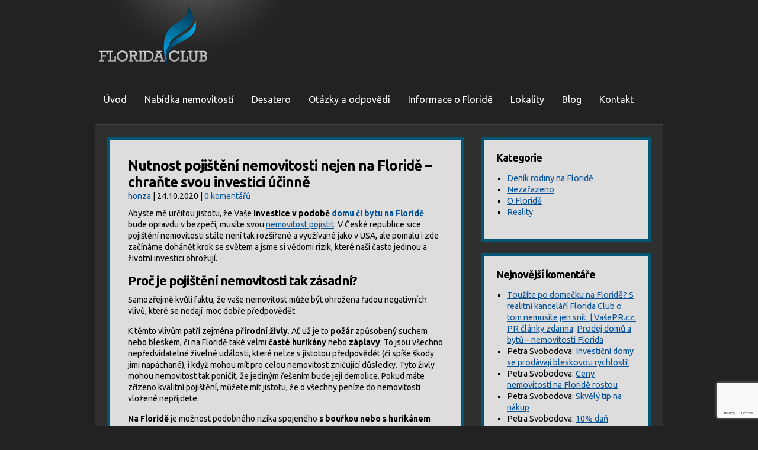

--- FILE ---
content_type: text/html; charset=UTF-8
request_url: https://www.floridaclub.cz/2020/10/nutnost-pojisteni-nemovitosti-nejen-na-floride-chrante-svou-investici-ucinne/
body_size: 11504
content:
<!DOCTYPE html>
<html lang="cs">
  <head>    
    <meta charset="utf-8">    
    <meta http-equiv="X-UA-Compatible" content="IE=edge">    
    <meta name="viewport" content="width=device-width, initial-scale=1">    
    <meta name="author" content="floridaclub.cz"> 

<link rel="icon" type="image/png" href="https://www.floridaclub.cz/wp-content/themes/Bravo/images/favicon.ico" />
<link href="https://www.floridaclub.cz/wp-content/themes/Bravo/css/bootstrap.min.css" rel="stylesheet" />  
<link rel="stylesheet" href="https://www.floridaclub.cz/wp-content/themes/Bravo/style.css" type="text/css" media="screen" />
<link rel="stylesheet" href="https://maxcdn.bootstrapcdn.com/font-awesome/4.7.0/css/font-awesome.min.css" />
<link href="https://fonts.googleapis.com/css?family=Ubuntu:400,400i,700,700i&amp;subset=latin-ext" rel="stylesheet">
<!--[if lt IE 7]>
    <link rel="stylesheet" href="https://www.floridaclub.cz/wp-content/themes/Bravo/css/lt-ie7.css" type="text/css" media="screen" />
    <script type="text/javascript" src="https://www.floridaclub.cz/wp-content/themes/Bravo/dropdown.js"></script>
<![endif]-->
<!--[if lte IE 7]>
    <link rel="stylesheet" href="https://www.floridaclub.cz/wp-content/themes/Bravo/css/lte-ie7.css" type="text/css" media="screen" />
<![endif]-->
<link rel="alternate" type="application/rss+xml" title="Reality Florida Club RSS Feed" href="https://www.floridaclub.cz/feed/" />
<link rel="pingback" href="https://www.floridaclub.cz/xmlrpc.php" />

		<!-- All in One SEO 4.1.3.4 -->
		<title>Nutnost pojištění nemovitosti na Floridě | Reality Florida Club</title>
		<meta name="description" content="Abyste mě určitou jistotu, že Vaše investice v podobě domu či bytu na Floridě bude opravdu v bezpečí, musíte svou nemovitost pojistit."/>
		<meta name="keywords" content="o floridě,reality" />
		<link rel="canonical" href="https://www.floridaclub.cz/2020/10/nutnost-pojisteni-nemovitosti-nejen-na-floride-chrante-svou-investici-ucinne/" />
		<script type="application/ld+json" class="aioseo-schema">
			{"@context":"https:\/\/schema.org","@graph":[{"@type":"WebSite","@id":"https:\/\/www.floridaclub.cz\/#website","url":"https:\/\/www.floridaclub.cz\/","name":"Reality Florida Club","description":"nemovitosti USA a reality Florida","publisher":{"@id":"https:\/\/www.floridaclub.cz\/#organization"}},{"@type":"Organization","@id":"https:\/\/www.floridaclub.cz\/#organization","name":"Reality Florida Club","url":"https:\/\/www.floridaclub.cz\/"},{"@type":"BreadcrumbList","@id":"https:\/\/www.floridaclub.cz\/2020\/10\/nutnost-pojisteni-nemovitosti-nejen-na-floride-chrante-svou-investici-ucinne\/#breadcrumblist","itemListElement":[{"@type":"ListItem","@id":"https:\/\/www.floridaclub.cz\/#listItem","position":"1","item":{"@type":"WebPage","@id":"https:\/\/www.floridaclub.cz\/","name":"Home","description":"Zab\u00fdv\u00e1me se prodejem nemovitost\u00ed v USA a na Florid\u011b \u2013 mapujeme pro V\u00e1s zdej\u0161\u00ed realitn\u00ed trh!","url":"https:\/\/www.floridaclub.cz\/"},"nextItem":"https:\/\/www.floridaclub.cz\/2020\/#listItem"},{"@type":"ListItem","@id":"https:\/\/www.floridaclub.cz\/2020\/#listItem","position":"2","item":{"@type":"WebPage","@id":"https:\/\/www.floridaclub.cz\/2020\/","name":"2020","url":"https:\/\/www.floridaclub.cz\/2020\/"},"nextItem":"https:\/\/www.floridaclub.cz\/2020\/10\/#listItem","previousItem":"https:\/\/www.floridaclub.cz\/#listItem"},{"@type":"ListItem","@id":"https:\/\/www.floridaclub.cz\/2020\/10\/#listItem","position":"3","item":{"@type":"WebPage","@id":"https:\/\/www.floridaclub.cz\/2020\/10\/","name":"October","url":"https:\/\/www.floridaclub.cz\/2020\/10\/"},"nextItem":"https:\/\/www.floridaclub.cz\/2020\/10\/nutnost-pojisteni-nemovitosti-nejen-na-floride-chrante-svou-investici-ucinne\/#listItem","previousItem":"https:\/\/www.floridaclub.cz\/2020\/#listItem"},{"@type":"ListItem","@id":"https:\/\/www.floridaclub.cz\/2020\/10\/nutnost-pojisteni-nemovitosti-nejen-na-floride-chrante-svou-investici-ucinne\/#listItem","position":"4","item":{"@type":"WebPage","@id":"https:\/\/www.floridaclub.cz\/2020\/10\/nutnost-pojisteni-nemovitosti-nejen-na-floride-chrante-svou-investici-ucinne\/","name":"Nutnost poji\u0161t\u011bn\u00ed nemovitosti nejen na Florid\u011b \u2013 chra\u0148te svou investici \u00fa\u010dinn\u011b","description":"Abyste m\u011b ur\u010ditou jistotu, \u017ee Va\u0161e investice v podob\u011b domu \u010di bytu na Florid\u011b bude opravdu v bezpe\u010d\u00ed, mus\u00edte svou nemovitost pojistit.","url":"https:\/\/www.floridaclub.cz\/2020\/10\/nutnost-pojisteni-nemovitosti-nejen-na-floride-chrante-svou-investici-ucinne\/"},"previousItem":"https:\/\/www.floridaclub.cz\/2020\/10\/#listItem"}]},{"@type":"Person","@id":"https:\/\/www.floridaclub.cz\/author\/honza\/#author","url":"https:\/\/www.floridaclub.cz\/author\/honza\/","name":"honza","image":{"@type":"ImageObject","@id":"https:\/\/www.floridaclub.cz\/2020\/10\/nutnost-pojisteni-nemovitosti-nejen-na-floride-chrante-svou-investici-ucinne\/#authorImage","url":"https:\/\/secure.gravatar.com\/avatar\/4c23128a1ca3d9cc58a0b7b26e48a9e6?s=96&d=mm&r=g","width":"96","height":"96","caption":"honza"}},{"@type":"WebPage","@id":"https:\/\/www.floridaclub.cz\/2020\/10\/nutnost-pojisteni-nemovitosti-nejen-na-floride-chrante-svou-investici-ucinne\/#webpage","url":"https:\/\/www.floridaclub.cz\/2020\/10\/nutnost-pojisteni-nemovitosti-nejen-na-floride-chrante-svou-investici-ucinne\/","name":"Nutnost poji\u0161t\u011bn\u00ed nemovitosti na Florid\u011b | Reality Florida Club","description":"Abyste m\u011b ur\u010ditou jistotu, \u017ee Va\u0161e investice v podob\u011b domu \u010di bytu na Florid\u011b bude opravdu v bezpe\u010d\u00ed, mus\u00edte svou nemovitost pojistit.","inLanguage":"cs","isPartOf":{"@id":"https:\/\/www.floridaclub.cz\/#website"},"breadcrumb":{"@id":"https:\/\/www.floridaclub.cz\/2020\/10\/nutnost-pojisteni-nemovitosti-nejen-na-floride-chrante-svou-investici-ucinne\/#breadcrumblist"},"author":"https:\/\/www.floridaclub.cz\/author\/honza\/#author","creator":"https:\/\/www.floridaclub.cz\/author\/honza\/#author","datePublished":"2020-10-24T07:44:23+01:00","dateModified":"2020-11-16T15:36:19+01:00"},{"@type":"Article","@id":"https:\/\/www.floridaclub.cz\/2020\/10\/nutnost-pojisteni-nemovitosti-nejen-na-floride-chrante-svou-investici-ucinne\/#article","name":"Nutnost poji\u0161t\u011bn\u00ed nemovitosti na Florid\u011b | Reality Florida Club","description":"Abyste m\u011b ur\u010ditou jistotu, \u017ee Va\u0161e investice v podob\u011b domu \u010di bytu na Florid\u011b bude opravdu v bezpe\u010d\u00ed, mus\u00edte svou nemovitost pojistit.","headline":"Nutnost poji\u0161t\u011bn\u00ed nemovitosti nejen na Florid\u011b \u2013 chra\u0148te svou investici \u00fa\u010dinn\u011b","author":{"@id":"https:\/\/www.floridaclub.cz\/author\/honza\/#author"},"publisher":{"@id":"https:\/\/www.floridaclub.cz\/#organization"},"datePublished":"2020-10-24T07:44:23+01:00","dateModified":"2020-11-16T15:36:19+01:00","articleSection":"O Florid\u011b, Reality","mainEntityOfPage":{"@id":"https:\/\/www.floridaclub.cz\/2020\/10\/nutnost-pojisteni-nemovitosti-nejen-na-floride-chrante-svou-investici-ucinne\/#webpage"},"isPartOf":{"@id":"https:\/\/www.floridaclub.cz\/2020\/10\/nutnost-pojisteni-nemovitosti-nejen-na-floride-chrante-svou-investici-ucinne\/#webpage"}}]}
		</script>
		<!-- All in One SEO -->

<link rel='dns-prefetch' href='//www.google.com' />
<link rel="alternate" type="application/rss+xml" title="Reality Florida Club &raquo; RSS komentářů pro Nutnost pojištění nemovitosti nejen na Floridě – chraňte svou investici účinně" href="https://www.floridaclub.cz/2020/10/nutnost-pojisteni-nemovitosti-nejen-na-floride-chrante-svou-investici-ucinne/feed/" />
<link rel='stylesheet' id='wp-block-library-css' href='https://www.floridaclub.cz/wp-includes/css/dist/block-library/style.min.css?ver=6.2.8' type='text/css' media='all' />
<link rel='stylesheet' id='classic-theme-styles-css' href='https://www.floridaclub.cz/wp-includes/css/classic-themes.min.css?ver=6.2.8' type='text/css' media='all' />
<style id='global-styles-inline-css' type='text/css'>
body{--wp--preset--color--black: #000000;--wp--preset--color--cyan-bluish-gray: #abb8c3;--wp--preset--color--white: #ffffff;--wp--preset--color--pale-pink: #f78da7;--wp--preset--color--vivid-red: #cf2e2e;--wp--preset--color--luminous-vivid-orange: #ff6900;--wp--preset--color--luminous-vivid-amber: #fcb900;--wp--preset--color--light-green-cyan: #7bdcb5;--wp--preset--color--vivid-green-cyan: #00d084;--wp--preset--color--pale-cyan-blue: #8ed1fc;--wp--preset--color--vivid-cyan-blue: #0693e3;--wp--preset--color--vivid-purple: #9b51e0;--wp--preset--gradient--vivid-cyan-blue-to-vivid-purple: linear-gradient(135deg,rgba(6,147,227,1) 0%,rgb(155,81,224) 100%);--wp--preset--gradient--light-green-cyan-to-vivid-green-cyan: linear-gradient(135deg,rgb(122,220,180) 0%,rgb(0,208,130) 100%);--wp--preset--gradient--luminous-vivid-amber-to-luminous-vivid-orange: linear-gradient(135deg,rgba(252,185,0,1) 0%,rgba(255,105,0,1) 100%);--wp--preset--gradient--luminous-vivid-orange-to-vivid-red: linear-gradient(135deg,rgba(255,105,0,1) 0%,rgb(207,46,46) 100%);--wp--preset--gradient--very-light-gray-to-cyan-bluish-gray: linear-gradient(135deg,rgb(238,238,238) 0%,rgb(169,184,195) 100%);--wp--preset--gradient--cool-to-warm-spectrum: linear-gradient(135deg,rgb(74,234,220) 0%,rgb(151,120,209) 20%,rgb(207,42,186) 40%,rgb(238,44,130) 60%,rgb(251,105,98) 80%,rgb(254,248,76) 100%);--wp--preset--gradient--blush-light-purple: linear-gradient(135deg,rgb(255,206,236) 0%,rgb(152,150,240) 100%);--wp--preset--gradient--blush-bordeaux: linear-gradient(135deg,rgb(254,205,165) 0%,rgb(254,45,45) 50%,rgb(107,0,62) 100%);--wp--preset--gradient--luminous-dusk: linear-gradient(135deg,rgb(255,203,112) 0%,rgb(199,81,192) 50%,rgb(65,88,208) 100%);--wp--preset--gradient--pale-ocean: linear-gradient(135deg,rgb(255,245,203) 0%,rgb(182,227,212) 50%,rgb(51,167,181) 100%);--wp--preset--gradient--electric-grass: linear-gradient(135deg,rgb(202,248,128) 0%,rgb(113,206,126) 100%);--wp--preset--gradient--midnight: linear-gradient(135deg,rgb(2,3,129) 0%,rgb(40,116,252) 100%);--wp--preset--duotone--dark-grayscale: url('#wp-duotone-dark-grayscale');--wp--preset--duotone--grayscale: url('#wp-duotone-grayscale');--wp--preset--duotone--purple-yellow: url('#wp-duotone-purple-yellow');--wp--preset--duotone--blue-red: url('#wp-duotone-blue-red');--wp--preset--duotone--midnight: url('#wp-duotone-midnight');--wp--preset--duotone--magenta-yellow: url('#wp-duotone-magenta-yellow');--wp--preset--duotone--purple-green: url('#wp-duotone-purple-green');--wp--preset--duotone--blue-orange: url('#wp-duotone-blue-orange');--wp--preset--font-size--small: 13px;--wp--preset--font-size--medium: 20px;--wp--preset--font-size--large: 36px;--wp--preset--font-size--x-large: 42px;--wp--preset--spacing--20: 0.44rem;--wp--preset--spacing--30: 0.67rem;--wp--preset--spacing--40: 1rem;--wp--preset--spacing--50: 1.5rem;--wp--preset--spacing--60: 2.25rem;--wp--preset--spacing--70: 3.38rem;--wp--preset--spacing--80: 5.06rem;--wp--preset--shadow--natural: 6px 6px 9px rgba(0, 0, 0, 0.2);--wp--preset--shadow--deep: 12px 12px 50px rgba(0, 0, 0, 0.4);--wp--preset--shadow--sharp: 6px 6px 0px rgba(0, 0, 0, 0.2);--wp--preset--shadow--outlined: 6px 6px 0px -3px rgba(255, 255, 255, 1), 6px 6px rgba(0, 0, 0, 1);--wp--preset--shadow--crisp: 6px 6px 0px rgba(0, 0, 0, 1);}:where(.is-layout-flex){gap: 0.5em;}body .is-layout-flow > .alignleft{float: left;margin-inline-start: 0;margin-inline-end: 2em;}body .is-layout-flow > .alignright{float: right;margin-inline-start: 2em;margin-inline-end: 0;}body .is-layout-flow > .aligncenter{margin-left: auto !important;margin-right: auto !important;}body .is-layout-constrained > .alignleft{float: left;margin-inline-start: 0;margin-inline-end: 2em;}body .is-layout-constrained > .alignright{float: right;margin-inline-start: 2em;margin-inline-end: 0;}body .is-layout-constrained > .aligncenter{margin-left: auto !important;margin-right: auto !important;}body .is-layout-constrained > :where(:not(.alignleft):not(.alignright):not(.alignfull)){max-width: var(--wp--style--global--content-size);margin-left: auto !important;margin-right: auto !important;}body .is-layout-constrained > .alignwide{max-width: var(--wp--style--global--wide-size);}body .is-layout-flex{display: flex;}body .is-layout-flex{flex-wrap: wrap;align-items: center;}body .is-layout-flex > *{margin: 0;}:where(.wp-block-columns.is-layout-flex){gap: 2em;}.has-black-color{color: var(--wp--preset--color--black) !important;}.has-cyan-bluish-gray-color{color: var(--wp--preset--color--cyan-bluish-gray) !important;}.has-white-color{color: var(--wp--preset--color--white) !important;}.has-pale-pink-color{color: var(--wp--preset--color--pale-pink) !important;}.has-vivid-red-color{color: var(--wp--preset--color--vivid-red) !important;}.has-luminous-vivid-orange-color{color: var(--wp--preset--color--luminous-vivid-orange) !important;}.has-luminous-vivid-amber-color{color: var(--wp--preset--color--luminous-vivid-amber) !important;}.has-light-green-cyan-color{color: var(--wp--preset--color--light-green-cyan) !important;}.has-vivid-green-cyan-color{color: var(--wp--preset--color--vivid-green-cyan) !important;}.has-pale-cyan-blue-color{color: var(--wp--preset--color--pale-cyan-blue) !important;}.has-vivid-cyan-blue-color{color: var(--wp--preset--color--vivid-cyan-blue) !important;}.has-vivid-purple-color{color: var(--wp--preset--color--vivid-purple) !important;}.has-black-background-color{background-color: var(--wp--preset--color--black) !important;}.has-cyan-bluish-gray-background-color{background-color: var(--wp--preset--color--cyan-bluish-gray) !important;}.has-white-background-color{background-color: var(--wp--preset--color--white) !important;}.has-pale-pink-background-color{background-color: var(--wp--preset--color--pale-pink) !important;}.has-vivid-red-background-color{background-color: var(--wp--preset--color--vivid-red) !important;}.has-luminous-vivid-orange-background-color{background-color: var(--wp--preset--color--luminous-vivid-orange) !important;}.has-luminous-vivid-amber-background-color{background-color: var(--wp--preset--color--luminous-vivid-amber) !important;}.has-light-green-cyan-background-color{background-color: var(--wp--preset--color--light-green-cyan) !important;}.has-vivid-green-cyan-background-color{background-color: var(--wp--preset--color--vivid-green-cyan) !important;}.has-pale-cyan-blue-background-color{background-color: var(--wp--preset--color--pale-cyan-blue) !important;}.has-vivid-cyan-blue-background-color{background-color: var(--wp--preset--color--vivid-cyan-blue) !important;}.has-vivid-purple-background-color{background-color: var(--wp--preset--color--vivid-purple) !important;}.has-black-border-color{border-color: var(--wp--preset--color--black) !important;}.has-cyan-bluish-gray-border-color{border-color: var(--wp--preset--color--cyan-bluish-gray) !important;}.has-white-border-color{border-color: var(--wp--preset--color--white) !important;}.has-pale-pink-border-color{border-color: var(--wp--preset--color--pale-pink) !important;}.has-vivid-red-border-color{border-color: var(--wp--preset--color--vivid-red) !important;}.has-luminous-vivid-orange-border-color{border-color: var(--wp--preset--color--luminous-vivid-orange) !important;}.has-luminous-vivid-amber-border-color{border-color: var(--wp--preset--color--luminous-vivid-amber) !important;}.has-light-green-cyan-border-color{border-color: var(--wp--preset--color--light-green-cyan) !important;}.has-vivid-green-cyan-border-color{border-color: var(--wp--preset--color--vivid-green-cyan) !important;}.has-pale-cyan-blue-border-color{border-color: var(--wp--preset--color--pale-cyan-blue) !important;}.has-vivid-cyan-blue-border-color{border-color: var(--wp--preset--color--vivid-cyan-blue) !important;}.has-vivid-purple-border-color{border-color: var(--wp--preset--color--vivid-purple) !important;}.has-vivid-cyan-blue-to-vivid-purple-gradient-background{background: var(--wp--preset--gradient--vivid-cyan-blue-to-vivid-purple) !important;}.has-light-green-cyan-to-vivid-green-cyan-gradient-background{background: var(--wp--preset--gradient--light-green-cyan-to-vivid-green-cyan) !important;}.has-luminous-vivid-amber-to-luminous-vivid-orange-gradient-background{background: var(--wp--preset--gradient--luminous-vivid-amber-to-luminous-vivid-orange) !important;}.has-luminous-vivid-orange-to-vivid-red-gradient-background{background: var(--wp--preset--gradient--luminous-vivid-orange-to-vivid-red) !important;}.has-very-light-gray-to-cyan-bluish-gray-gradient-background{background: var(--wp--preset--gradient--very-light-gray-to-cyan-bluish-gray) !important;}.has-cool-to-warm-spectrum-gradient-background{background: var(--wp--preset--gradient--cool-to-warm-spectrum) !important;}.has-blush-light-purple-gradient-background{background: var(--wp--preset--gradient--blush-light-purple) !important;}.has-blush-bordeaux-gradient-background{background: var(--wp--preset--gradient--blush-bordeaux) !important;}.has-luminous-dusk-gradient-background{background: var(--wp--preset--gradient--luminous-dusk) !important;}.has-pale-ocean-gradient-background{background: var(--wp--preset--gradient--pale-ocean) !important;}.has-electric-grass-gradient-background{background: var(--wp--preset--gradient--electric-grass) !important;}.has-midnight-gradient-background{background: var(--wp--preset--gradient--midnight) !important;}.has-small-font-size{font-size: var(--wp--preset--font-size--small) !important;}.has-medium-font-size{font-size: var(--wp--preset--font-size--medium) !important;}.has-large-font-size{font-size: var(--wp--preset--font-size--large) !important;}.has-x-large-font-size{font-size: var(--wp--preset--font-size--x-large) !important;}
.wp-block-navigation a:where(:not(.wp-element-button)){color: inherit;}
:where(.wp-block-columns.is-layout-flex){gap: 2em;}
.wp-block-pullquote{font-size: 1.5em;line-height: 1.6;}
</style>
<link rel='stylesheet' id='contact-form-7-css' href='https://www.floridaclub.cz/wp-content/plugins/contact-form-7/includes/css/styles.css?ver=5.4.2' type='text/css' media='all' />
<link rel='stylesheet' id='shutter-0-css' href='https://www.floridaclub.cz/wp-content/plugins/nextgen-gallery/products/photocrati_nextgen/modules/lightbox/static/shutter/shutter.css?ver=3.15' type='text/css' media='all' />
<link rel='stylesheet' id='nextgen_widgets_style-css' href='https://www.floridaclub.cz/wp-content/plugins/nextgen-gallery/products/photocrati_nextgen/modules/widget/static/widgets.css?ver=3.15' type='text/css' media='all' />
<link rel='stylesheet' id='nextgen_basic_thumbnails_style-css' href='https://www.floridaclub.cz/wp-content/plugins/nextgen-gallery/products/photocrati_nextgen/modules/nextgen_basic_gallery/static/thumbnails/nextgen_basic_thumbnails.css?ver=3.15' type='text/css' media='all' />
<link rel='stylesheet' id='nextgen_basic_slideshow_style-css' href='https://www.floridaclub.cz/wp-content/plugins/nextgen-gallery/products/photocrati_nextgen/modules/nextgen_basic_gallery/static/slideshow/ngg_basic_slideshow.css?ver=3.15' type='text/css' media='all' />
<script type='text/javascript' src='https://www.floridaclub.cz/wp-includes/js/jquery/jquery.min.js?ver=3.6.4' id='jquery-core-js'></script>
<script type='text/javascript' src='https://www.floridaclub.cz/wp-includes/js/jquery/jquery-migrate.min.js?ver=3.4.0' id='jquery-migrate-js'></script>
<script type='text/javascript' id='photocrati_ajax-js-extra'>
/* <![CDATA[ */
var photocrati_ajax = {"url":"https:\/\/www.floridaclub.cz\/index.php?photocrati_ajax=1","wp_home_url":"https:\/\/www.floridaclub.cz","wp_site_url":"https:\/\/www.floridaclub.cz","wp_root_url":"https:\/\/www.floridaclub.cz","wp_plugins_url":"https:\/\/www.floridaclub.cz\/wp-content\/plugins","wp_content_url":"https:\/\/www.floridaclub.cz\/wp-content","wp_includes_url":"https:\/\/www.floridaclub.cz\/wp-includes\/","ngg_param_slug":"nggallery"};
/* ]]> */
</script>
<script type='text/javascript' src='https://www.floridaclub.cz/wp-content/plugins/nextgen-gallery/products/photocrati_nextgen/modules/ajax/static/ajax.min.js?ver=3.15' id='photocrati_ajax-js'></script>
<link rel="https://api.w.org/" href="https://www.floridaclub.cz/wp-json/" /><link rel="alternate" type="application/json" href="https://www.floridaclub.cz/wp-json/wp/v2/posts/1684" /><link rel="EditURI" type="application/rsd+xml" title="RSD" href="https://www.floridaclub.cz/xmlrpc.php?rsd" />
<link rel="wlwmanifest" type="application/wlwmanifest+xml" href="https://www.floridaclub.cz/wp-includes/wlwmanifest.xml" />
<link rel='shortlink' href='https://www.floridaclub.cz/?p=1684' />
<link rel="alternate" type="application/json+oembed" href="https://www.floridaclub.cz/wp-json/oembed/1.0/embed?url=https%3A%2F%2Fwww.floridaclub.cz%2F2020%2F10%2Fnutnost-pojisteni-nemovitosti-nejen-na-floride-chrante-svou-investici-ucinne%2F" />
<link rel="alternate" type="text/xml+oembed" href="https://www.floridaclub.cz/wp-json/oembed/1.0/embed?url=https%3A%2F%2Fwww.floridaclub.cz%2F2020%2F10%2Fnutnost-pojisteni-nemovitosti-nejen-na-floride-chrante-svou-investici-ucinne%2F&#038;format=xml" />
<!-- This site is powered by Tweet, Like, Plusone and Share Plugin - http://techxt.com/tweet-like-google-1-and-share-plugin-wordpress/ -->
		<meta property="og:type" content="article" />
		<meta property="og:title" content="Nutnost pojištění nemovitosti nejen na Floridě – chraňte svou investici účinně" />
		<meta property="og:url" content="https://www.floridaclub.cz/2020/10/nutnost-pojisteni-nemovitosti-nejen-na-floride-chrante-svou-investici-ucinne/" />
		<meta property="og:site_name" content="Reality Florida Club" />
		<meta property="og:description" content="
Abyste mě určitou jistotu, že Vaše investice v podobě domu či bytu na Floridě bude opravdu v bezpečí, musíte svou nemovitost pojistit. V České repu" />
		<!--[if lt IE 9]>
	  <script src="//html5shim.googlecode.com/svn/trunk/html5.js"></script>
	<![endif]-->
			<style type="text/css">div.socialicons{float:left;display:block;margin-right: 10px;line-height: 1;padding-bottom:10px;}div.socialiconsv{line-height: 1;}div.socialiconsv p{line-height: 1;display:none;}div.socialicons p{margin-bottom: 0px !important;margin-top: 0px !important;padding-bottom: 0px !important;padding-top: 0px !important;}div.social4iv{background: none repeat scroll 0 0 #FFFFFF;border: 1px solid #aaa;border-radius: 3px 3px 3px 3px;box-shadow: 3px 3px 3px #DDDDDD;padding: 3px;position: fixed;text-align: center;top: 55px;width: 76px;display:none;}div.socialiconsv{padding-bottom: 5px;}</style>
	<style type="text/css">
		body {
																																		background-color: #222;
																																																
		}
	</style>
<script type="text/javascript">
var gaJsHost = (("https:" == document.location.protocol) ? "https://ssl." : "http://www.");
document.write(unescape("%3Cscript src='" + gaJsHost + "google-analytics.com/ga.js' type='text/javascript'%3E%3C/script%3E"));
</script>
<script type="text/javascript">
try {
var pageTracker = _gat._getTracker("UA-9406952-2");
pageTracker._trackPageview();
} catch(err) {}</script><style type="text/css">.recentcomments a{display:inline !important;padding:0 !important;margin:0 !important;}</style><style type="text/css">.broken_link, a.broken_link {
	text-decoration: line-through;
}</style><style type="text/css">
#header {
	background: url(https://www.floridaclub.cz/wp-content/uploads/2010/03/logo.jpg) top left no-repeat;
	width: 960px;
	height: 145px;
}
	#header #title {
		display: none;
	}
</style>
    <!-- HTML5 Shim and Respond.js IE8 support of HTML5 elements and media queries -->     
    <!-- WARNING: Respond.js doesn't work if you view the page via file:// -->     
    <!--[if lt IE 9]>
            <script src="https://oss.maxcdn.com/libs/html5shiv/3.7.0/html5shiv.js"></script>
            <script src="https://oss.maxcdn.com/libs/respond.js/1.4.2/respond.min.js"></script>
        <![endif]-->  
</head>
<body>
<div class="container">
<div id="header-hlavicka" class="clearfix">
<a href="https://www.floridaclub.cz" title="Zpět na úvodní stránku"><img class="img-responsive" src="https://www.floridaclub.cz/wp-content/themes/Bravo/images/logo.png" alt="FLORIDA CLUB – nemovitosti na Floridě" /></a>
</div>
<div id="menu">
<nav class="navbar navbar-inverse navbar-static-top" role="navigation">  							
        <div class="navbar-header">                
          <button type="button" class="navbar-toggle" data-toggle="collapse" data-target="#menicko">                    
            <span class="sr-only">Menu
            </span>                    
            <span class="icon-bar">
            </span>                    
            <span class="icon-bar">
            </span>                    
            <span class="icon-bar">
            </span>                
          </button>                       
        </div>            
<div class="collapse navbar-collapse" id="menicko">                                
<ul class="nav navbar-nav navbar-left"><li id="menu-item-1592" class="menu-item menu-item-type-custom menu-item-object-custom menu-item-home menu-item-1592"><a href="https://www.floridaclub.cz/">Úvod</a></li>
<li id="menu-item-1593" class="menu-item menu-item-type-post_type menu-item-object-page menu-item-1593"><a href="https://www.floridaclub.cz/domy-na-floride/">Nabídka nemovitostí</a></li>
<li id="menu-item-1626" class="menu-item menu-item-type-post_type menu-item-object-page menu-item-1626"><a href="https://www.floridaclub.cz/desatero-k-investovani/">Desatero</a></li>
<li id="menu-item-1627" class="menu-item menu-item-type-post_type menu-item-object-page menu-item-has-children menu-item-1627"><a href="https://www.floridaclub.cz/otazky-a-odpovedi/">Otázky a odpovědi</a>
<ul class="sub-menu">
	<li id="menu-item-1628" class="menu-item menu-item-type-post_type menu-item-object-page menu-item-1628"><a href="https://www.floridaclub.cz/otazky-a-odpovedi/anglictina/">Angličtina</a></li>
	<li id="menu-item-1629" class="menu-item menu-item-type-post_type menu-item-object-page menu-item-1629"><a href="https://www.floridaclub.cz/otazky-a-odpovedi/prijezd-a-ubytovani/">Příjezd a ubytování</a></li>
	<li id="menu-item-1630" class="menu-item menu-item-type-post_type menu-item-object-page menu-item-1630"><a href="https://www.floridaclub.cz/otazky-a-odpovedi/auta-a-rizeni-v-usa/">Auta a řízení v USA</a></li>
	<li id="menu-item-1631" class="menu-item menu-item-type-post_type menu-item-object-page menu-item-1631"><a href="https://www.floridaclub.cz/otazky-a-odpovedi/inspekce-nemovitosti/">Inspekce nemovitosti</a></li>
	<li id="menu-item-1632" class="menu-item menu-item-type-post_type menu-item-object-page menu-item-1632"><a href="https://www.floridaclub.cz/otazky-a-odpovedi/pojisteni/">Pojištění nemovitosti</a></li>
	<li id="menu-item-1633" class="menu-item menu-item-type-post_type menu-item-object-page menu-item-1633"><a href="https://www.floridaclub.cz/otazky-a-odpovedi/proc-vyuzit-sluzeb-rk/">Proč využít služeb RK</a></li>
</ul>
</li>
<li id="menu-item-1610" class="menu-item menu-item-type-post_type menu-item-object-page menu-item-has-children menu-item-1610"><a href="https://www.floridaclub.cz/florida/">Informace o Floridě</a>
<ul class="sub-menu">
	<li id="menu-item-1611" class="menu-item menu-item-type-post_type menu-item-object-page menu-item-1611"><a href="https://www.floridaclub.cz/florida/vyhody-zivota-na-floride/">Výhody života na Floridě</a></li>
	<li id="menu-item-1612" class="menu-item menu-item-type-post_type menu-item-object-page menu-item-1612"><a href="https://www.floridaclub.cz/florida/golf-na-floride/">Golf na Floridě</a></li>
	<li id="menu-item-1613" class="menu-item menu-item-type-post_type menu-item-object-page menu-item-1613"><a href="https://www.floridaclub.cz/florida/hokej/">Hokej</a></li>
</ul>
</li>
<li id="menu-item-1614" class="menu-item menu-item-type-post_type menu-item-object-page menu-item-1614"><a href="https://www.floridaclub.cz/lokality/">Lokality</a></li>
<li id="menu-item-1635" class="menu-item menu-item-type-post_type menu-item-object-page menu-item-1635"><a href="https://www.floridaclub.cz/blog-florida/">Blog</a></li>
<li id="menu-item-1636" class="menu-item menu-item-type-post_type menu-item-object-page menu-item-1636"><a href="https://www.floridaclub.cz/kontakt/">Kontakt</a></li>
</ul>             
</div>
</nav>  
</div>
</div>
<div class="container">
<div id="wrap" class="clearfix"><!--single.php-->

	<div id="container" class="clearfix">
	
		  <div class="row">



    <div class="col-md-8">

		<div id="content">
    
    
			<!--Post Wrapper Class-->
			<div style="margin-bottom:0;" class="post-1684 post type-post status-publish format-standard hentry category-o-floride category-reality">
	
				<!--post title as a link-->
				<h1 class="single-pagetitle" id="post-1684">Nutnost pojištění nemovitosti nejen na Floridě – chraňte svou investici účinně</h1>

				<!--post meta info-->
				<div class="meta">
					<a href="https://www.floridaclub.cz/author/honza/" title="Příspěvky od honza" rel="author">honza</a> | 24.10.2020 | <a href="https://www.floridaclub.cz/2020/10/nutnost-pojisteni-nemovitosti-nejen-na-floride-chrante-svou-investici-ucinne/#respond"> 0 komentářů</a>
				</div>

				<div class="entry">
					<!--post text-->
					
<p>Abyste mě určitou jistotu, že Vaše <strong>investice v podobě <a href="https://www.floridaclub.cz/domy-na-floride/">domu či bytu na Floridě</a></strong> bude opravdu v bezpečí, musíte svou <a href="https://www.floridaclub.cz/otazky-a-odpovedi/pojisteni/">nemovitost pojistit</a>. V České republice sice pojištění nemovitosti stále není tak rozšířené a využívané jako v USA, ale pomalu i zde začínáme dohánět krok se světem a jsme si vědomi rizik, které naši často jedinou a životní investici ohrožují.</p>



<h2 class="wp-block-heading">Proč je <strong>pojištění nemovitosti</strong> tak zásadní?</h2>



<p>Samozřejmě kvůli faktu, že vaše nemovitost může být ohrožena řadou negativních vlivů, které se nedají &nbsp;moc dobře předpovědět.</p>



<p>K těmto vlivům patří zejména <strong>přírodní živly</strong>. Ať už je to <strong>požár</strong> způsobený suchem nebo bleskem, či na Floridě také velmi <strong>časté hurikány</strong> nebo <strong>záplavy</strong>. To jsou všechno nepředvídatelné živelné události, které nelze s jistotou předpovědět (či spíše škody jimi napáchané), i když mohou mít pro celou nemovitost zničující důsledky. Tyto živly mohou nemovitost tak poničit, že jediným řešením bude její demolice. Pokud máte zřízeno kvalitní pojištění, můžete mít jistotu, že o všechny peníze do nemovitosti vložené nepřijdete.</p>



<p><strong>Na Floridě</strong> je možnost podobného rizika spojeného <strong>s bouřkou nebo s hurikánem</strong> poměrně časté. Například na kvalitu střechy se v tomto ohledu klade obrovský důraz a výši pojistky ovlivňuje nejen způsob její konstrukce, ale i stáří.</p>



<p>Druhé riziko, se kterým se můžete u všech typů nemovitostí setkat, číhá <strong>z činností&nbsp;samotné společnosti</strong>, nikoliv přírody. Například požár, který někdo úmyslně založil a Vaše nemovitost jím je poškozená, poškození nemovitosti v důsledku dopravní nehody (náraz auta do domu, poničení zahrady a podobně). I proti těmto vlivům se lze samozřejmě pojistit a velmi to doporučujeme nejen u nemovitostí na Floridě.</p>



<h2 class="wp-block-heading">Lepší prevence, nižší riziko a výše pojištění nemovitosti</h2>



<p>Pojištění samozřejmě není jediný nástroj, jak se proti některým z těchto událostí bránit, ale vychází zdaleka nejvýhodněji. Nehledě však na zřízení/nezřízení pojištění je <strong>potřeba dbát na prevenci proti těmto negativním vlivům</strong>. Při nákupu nemovitosti na Floridě například necháváme běžně provést <a href="https://www.floridaclub.cz/otazky-a-odpovedi/inspekce-nemovitosti/">kompletní inspekci nemovitosti</a>, aby se přišlo na případné závady na domě. Může to být elektroinstalace, nedostatečně vybudované základy, hromosvody a další prvky protipožární ochrany, např. použití ohnivzdorných materiálů. Způsob konstrukce domu a absence případných vad dokáže v průběhu záplav či hurikánu dům spolehlivě uchránit. Ale také <strong>díky lepším (a novějším!) ochranným prvkům na nemovitosti</strong>&nbsp;můžete <strong>dosáhnout</strong> u pojišťovny <strong>na mnohem nižší pojistku</strong> než u špatně a nedostatečně vybaveného staršího domu.&nbsp;<strong>V případě pojištění staršího domu vždy platíte vyšší pojistku.</strong></p>



<h2 class="wp-block-heading">Myslete také na pojištění firemních staveb a podnikových budov</h2>



<p>Pochopitelně nejen na Floridě myslete na pojištění své nemovitosti nejen určené k bydlení, ale také k podnikání. <strong>Pojištění nemovitosti určené k podnikání</strong> je stejně důležité jako v případě pojištění domu k bydlení. Pokud pracujete v průmyslu (strojírenském, chemickém, elektrotechnickém, stavebním, &#8230;), například riziko výbuchu či požáru vzniklého ve výrobě je samozřejmě mnohem větší. Zaplatíte na pojistce sice více, ale v případě problému jste krytí a nebudete muset např. kvůli havárii ve výrobě s podnikáním na Floridě zcela skončit.</p>



<p>Bývá také důležité <strong>pojistit si do určité výše uskladněné zboží</strong> – opět proti požáru,všem živlům, ale i proti krádeži!</p>



<h2 class="wp-block-heading">Mějte svůj kapitál dostatečně rozložený, vyplatí se spoření</h2>



<p>I s nejlepším pojištěním nemovitosti může vždy nastat neočekávaná situace, kvůli které zkrátka přijdete o větší část ceny nemovitosti nebo se najednou objeví neočekávaná závada, kterou bude nutno rychle odstranit. Jako u každé investice proto <strong>doporučujeme, abyste nevkládali všechen váš kapitál do jedné nemovitosti, ale investice si vhodně rozložili</strong> či jste měli promyšlenou nějakou<strong> formu spoření</strong> v podobě vlastních finančních zdrojů k okamžitému použití.</p>



<p class="has-text-align-center"><a href="https://www.floridaclub.cz/otazky-a-odpovedi/pojisteni/">Co dále ovlivňuje výši pojištění na Floridě? Dočtete se o nich v sekci Otázky a odpovědi.</a></p>



<p>Zdá se Vám vše ohledně <a href="https://www.floridaclub.cz/otazky-a-odpovedi/pojisteni/">pojištění domu na Floridě</a> složité? Kontaktujte nás a zařídíme Vám veškerý právní realitní servis, který je pro nákup nemovitosti, její inspekci, pojištění či financování potřebný. <strong>S námi se váš sen o domu ve Floridě může stát realitou!</strong></p>
<div class="social4i" style="height:69px;"><div class="social4in" style="height:69px;float: left;"><div class="socialicons s4twitter" style="float:left;margin-right: 10px;padding-bottom:7px"><a href="https://twitter.com/share" data-url="https://www.floridaclub.cz/2020/10/nutnost-pojisteni-nemovitosti-nejen-na-floride-chrante-svou-investici-ucinne/" data-counturl="https://www.floridaclub.cz/2020/10/nutnost-pojisteni-nemovitosti-nejen-na-floride-chrante-svou-investici-ucinne/" data-text="Nutnost pojištění nemovitosti nejen na Floridě – chraňte svou investici účinně" class="twitter-share-button" data-count="vertical" data-via=""></a></div><div class="socialicons s4fblike" style="float:left;margin-right: 10px;"><div class="fb-like" data-href="https://www.floridaclub.cz/2020/10/nutnost-pojisteni-nemovitosti-nejen-na-floride-chrante-svou-investici-ucinne/" data-send="false"  data-layout="box_count" data-width="55" data-height="62"  data-show-faces="false"></div></div></div><div style="clear:both"></div></div>					<!--for paginate posts-->
										<div class="meta-bottom clearfix">
						Kategorie: <a href="https://www.floridaclub.cz/category/o-floride/" rel="category tag">O Floridě</a>, <a href="https://www.floridaclub.cz/category/reality/" rel="category tag">Reality</a>					</div>
				</div>

				
<!-- You can start editing here. -->

<div id="comments">

			<!-- If comments are open, but there are no comments. -->

	 </div><!--end #comments-->


<div id="respond">

<h3>Napište komentář</h3>

<div class="cancel-comment-reply">
	<small><a rel="nofollow" id="cancel-comment-reply-link" href="/2020/10/nutnost-pojisteni-nemovitosti-nejen-na-floride-chrante-svou-investici-ucinne/#respond" style="display:none;">Odpověď na komentář zrušíte zde.</a></small>
</div>


<form action="https://www.floridaclub.cz/wp-comments-post.php" method="post" id="commentform">


<p><input type="text" name="author" id="author" value="" size="22" tabindex="1" aria-required='true' />
<label for="author"><small>Jméno (nutné vyplnit)</small></label></p>

<p><input type="text" name="email" id="email" value="" size="22" tabindex="2" aria-required='true' />
<label for="email"><small>E-mail (nebude zobrazen, nutné vyplnit)</small></label></p>

<p><input type="text" name="url" id="url" value="" size="22" tabindex="3" />
<label for="url"><small>www</small></label></p>


<p><textarea name="comment" id="comment" cols="100%" rows="10" tabindex="4"></textarea></p>

<p class="comment-form-captcha">
		<label><b>Captcha </b></label>
		<span class="required">*</span>
		<div style="clear:both;"></div>
		<img alt="code" src="https://www.floridaclub.cz/wp-content/plugins/captcha-code-authentication/captcha_code_file.php?rand=327810293" />
		<div style="clear:both;"></div>
		<label>Prosím, opište text zobrazený výše:</label>
		<input id="captcha_code" name="captcha_code" size="15" type="text" />
		<div style="clear:both;"></div>
		</p>
<p><input name="submit" type="submit" id="submit" tabindex="5"  />
<input type='hidden' name='comment_post_ID' value='1684' id='comment_post_ID' />
<input type='hidden' name='comment_parent' id='comment_parent' value='0' />
</p>


</form>


</div>

   
			</div><!--end .post div-->

    
				

		</div><!--end content div--> </div>


    <div class="col-md-4">

<!--sidebar.php-->

		<div class="sidebar">

<div class="widget"><h4>Kategorie</h4>
			<ul>
					<li class="cat-item cat-item-4"><a href="https://www.floridaclub.cz/category/dennik-rodiny-na-floride/">Deník rodiny na Floridě</a>
</li>
	<li class="cat-item cat-item-1"><a href="https://www.floridaclub.cz/category/nezarazeno/">Nezařazeno</a>
</li>
	<li class="cat-item cat-item-3"><a href="https://www.floridaclub.cz/category/o-floride/">O Floridě</a>
</li>
	<li class="cat-item cat-item-5"><a href="https://www.floridaclub.cz/category/reality/">Reality</a>
</li>
			</ul>

			</div><div class="widget"><h4>Nejnovější komentáře</h4><ul id="recentcomments"><li class="recentcomments"><span class="comment-author-link"><a href="http://vasepr.cz/Cestovani/clanek-15885" class="url" rel="ugc external nofollow">Toužíte po domečku na Floridě? S realitní kanceláří Florida Club o tom nemusíte jen snít. | VašePR.cz: PR články zdarma</a></span>: <a href="https://www.floridaclub.cz/domy-na-floride/comment-page-1/#comment-2927">Prodej domů a bytů – nemovitosti Florida</a></li><li class="recentcomments"><span class="comment-author-link">Petra Svobodova</span>: <a href="https://www.floridaclub.cz/2011/08/investicni-domy-se-prodavaji-bleskovou-rychlosti/comment-page-1/#comment-2818">Investiční domy se prodávají bleskovou rychlostí!</a></li><li class="recentcomments"><span class="comment-author-link">Petra Svobodova</span>: <a href="https://www.floridaclub.cz/2011/09/ceny-nemovitosti-na-floride-rostou/comment-page-1/#comment-2816">Ceny nemovitostí na Floridě rostou</a></li><li class="recentcomments"><span class="comment-author-link">Petra Svobodova</span>: <a href="https://www.floridaclub.cz/2010/04/skvely-tip-na-nakup/comment-page-1/#comment-2814">Skvělý tip na nákup</a></li><li class="recentcomments"><span class="comment-author-link">Petra Svobodova</span>: <a href="https://www.floridaclub.cz/2010/03/10-dan-firtpa/comment-page-1/#comment-2813">10% daň FIRTPA</a></li></ul></div><div class="widget"><form role="search" method="get" id="searchform" class="searchform" action="https://www.floridaclub.cz/">
				<div>
					<label class="screen-reader-text" for="s">Vyhledávání</label>
					<input type="text" value="" name="s" id="s" />
					<input type="submit" id="searchsubmit" value="Hledat" />
				</div>
			</form></div>
		</div><!--end .sidebar div-->
</div></div>

		</div>
<div id="wrap">
<div class="home_bot">
<h2>Nové články v blogu</h2>
<div class="row">
<div class="col-md-6">
<div class="news">
<h3><a href="https://www.floridaclub.cz/2021/05/florida-kvete/">Florida kvete</a> – 12.05.2021</h3> 
<p>Období května je na Floridě doopravdy úžasné. Teploty ráno a večer ukazují krásných 23 stupňů a přes den se vyšplhají i přes 30 stupňů. Moře je teplé, turistů málo a vše nádherně kvete.</p>
</div>
</div>
<div class="col-md-6">
<div class="news">
<h3><a href="https://www.floridaclub.cz/2021/03/kam-se-podivat-na-floride-navstivte-daytona-beach/">Kam se podívat na Floridě? Navštivte Daytona Beach!</a> – 12.03.2021</h3> 
<p>Město Daytona, to je skvělý tip na váš výlet po Floridě, který si nemůžete nechat ujít. Daytona je známa svou nádhernou širokou pláží, po které se jezdí auty a za 5 USD se parkuje přímo na pláži na celý den! Něco jak u nás parkování přímo u břehů některých rybníků vodních nádrží :-). Užijte si [&hellip;]</p>
</div>
</div>
</div>	
</div>	
</div>
	<div id="footer" class="clearfix">
<div id="fb-root"></div>
<script>(function(d, s, id) {
  var js, fjs = d.getElementsByTagName(s)[0];
  if (d.getElementById(id)) return;
  js = d.createElement(s); js.id = id;
  js.src = "//connect.facebook.net/cs_CZ/sdk.js#xfbml=1&version=v2.10";
  fjs.parentNode.insertBefore(js, fjs);
}(document, 'script', 'facebook-jssdk'));</script>
<div class="row">
<div class="col-md-3"></div>
<div class="col-md-6">
<div class="fb-page" data-href="https://www.facebook.com/Florida-Club-133445143349407/" data-width="500" data-height="180" data-small-header="true" data-adapt-container-width="true" data-hide-cover="true" data-show-facepile="true"><blockquote cite="https://www.facebook.com/Florida-Club-133445143349407/" class="fb-xfbml-parse-ignore"><a href="https://www.facebook.com/Florida-Club-133445143349407/">Florida Club</a></blockquote></div>	
</div>
</div>
<p>Reality Florida Club &copy; 2026 – Zprostředkování a poradenství při nákupu či prodeji domů v USA. Nabízené <a href="/domy-na-floride/">nemovitosti Florida</a> | <a href="/odkazy/">Odkazy</a></p>
			</div><!--end footer div-->
	</div><!--end container div-->
	</div>	
 <script src="https://www.floridaclub.cz/wp-content/themes/Bravo/js/jquery.js"></script>     
<script src="https://www.floridaclub.cz/wp-content/themes/Bravo/js/bootstrap.min.js"></script>    
<script type='text/javascript' src='https://www.floridaclub.cz/wp-includes/js/comment-reply.min.js?ver=6.2.8' id='comment-reply-js'></script>
<script type='text/javascript' src='https://www.floridaclub.cz/wp-includes/js/dist/vendor/wp-polyfill-inert.min.js?ver=3.1.2' id='wp-polyfill-inert-js'></script>
<script type='text/javascript' src='https://www.floridaclub.cz/wp-includes/js/dist/vendor/regenerator-runtime.min.js?ver=0.13.11' id='regenerator-runtime-js'></script>
<script type='text/javascript' src='https://www.floridaclub.cz/wp-includes/js/dist/vendor/wp-polyfill.min.js?ver=3.15.0' id='wp-polyfill-js'></script>
<script type='text/javascript' id='contact-form-7-js-extra'>
/* <![CDATA[ */
var wpcf7 = {"api":{"root":"https:\/\/www.floridaclub.cz\/wp-json\/","namespace":"contact-form-7\/v1"},"cached":"1"};
/* ]]> */
</script>
<script type='text/javascript' src='https://www.floridaclub.cz/wp-content/plugins/contact-form-7/includes/js/index.js?ver=5.4.2' id='contact-form-7-js'></script>
<script type='text/javascript' id='ngg_common-js-extra'>
/* <![CDATA[ */

var nextgen_lightbox_settings = {"static_path":"https:\/\/www.floridaclub.cz\/wp-content\/plugins\/nextgen-gallery\/products\/photocrati_nextgen\/modules\/lightbox\/static\/{placeholder}","context":"all_images"};
/* ]]> */
</script>
<script type='text/javascript' src='https://www.floridaclub.cz/wp-content/plugins/nextgen-gallery/products/photocrati_nextgen/modules/nextgen_gallery_display/static/common.js?ver=3.15' id='ngg_common-js'></script>
<script type='text/javascript' id='ngg_lightbox_context-js-extra'>
/* <![CDATA[ */

var nextgen_shutter_i18n = {"msgLoading":"N A H R \u00c1 V \u00c1 N \u00cd","msgClose":"Kliknut\u00edm zav\u0159\u00edt"};
/* ]]> */
</script>
<script type='text/javascript' src='https://www.floridaclub.cz/wp-content/plugins/nextgen-gallery/products/photocrati_nextgen/modules/lightbox/static/lightbox_context.js?ver=3.15' id='ngg_lightbox_context-js'></script>
<script type='text/javascript' src='https://www.floridaclub.cz/wp-content/plugins/nextgen-gallery/products/photocrati_nextgen/modules/lightbox/static/shutter/shutter.js?ver=3.15' id='shutter-0-js'></script>
<script type='text/javascript' src='https://www.floridaclub.cz/wp-content/plugins/nextgen-gallery/products/photocrati_nextgen/modules/lightbox/static/shutter/nextgen_shutter.js?ver=3.15' id='shutter-1-js'></script>
<script type='text/javascript' src='https://www.google.com/recaptcha/api.js?render=6LeKX-IUAAAAAHpT7op7qo0XhqOy6J5FRz-N8eAa&#038;ver=3.0' id='google-recaptcha-js'></script>
<script type='text/javascript' id='wpcf7-recaptcha-js-extra'>
/* <![CDATA[ */
var wpcf7_recaptcha = {"sitekey":"6LeKX-IUAAAAAHpT7op7qo0XhqOy6J5FRz-N8eAa","actions":{"homepage":"homepage","contactform":"contactform"}};
/* ]]> */
</script>
<script type='text/javascript' src='https://www.floridaclub.cz/wp-content/plugins/contact-form-7/modules/recaptcha/index.js?ver=5.4.2' id='wpcf7-recaptcha-js'></script>
	<div id="fb-root"></div>
	<script type="text/javascript" src="https://platform.twitter.com/widgets.js"></script><script async defer crossorigin="anonymous" src="//connect.facebook.net/cs_CZ/sdk.js#xfbml=1&version=v4.0"></script><script type="text/javascript" src="https://apis.google.com/js/plusone.js"></script></body>
</html>

--- FILE ---
content_type: text/html; charset=utf-8
request_url: https://www.google.com/recaptcha/api2/anchor?ar=1&k=6LeKX-IUAAAAAHpT7op7qo0XhqOy6J5FRz-N8eAa&co=aHR0cHM6Ly93d3cuZmxvcmlkYWNsdWIuY3o6NDQz&hl=en&v=PoyoqOPhxBO7pBk68S4YbpHZ&size=invisible&anchor-ms=20000&execute-ms=30000&cb=bme1sdv4nwfu
body_size: 49637
content:
<!DOCTYPE HTML><html dir="ltr" lang="en"><head><meta http-equiv="Content-Type" content="text/html; charset=UTF-8">
<meta http-equiv="X-UA-Compatible" content="IE=edge">
<title>reCAPTCHA</title>
<style type="text/css">
/* cyrillic-ext */
@font-face {
  font-family: 'Roboto';
  font-style: normal;
  font-weight: 400;
  font-stretch: 100%;
  src: url(//fonts.gstatic.com/s/roboto/v48/KFO7CnqEu92Fr1ME7kSn66aGLdTylUAMa3GUBHMdazTgWw.woff2) format('woff2');
  unicode-range: U+0460-052F, U+1C80-1C8A, U+20B4, U+2DE0-2DFF, U+A640-A69F, U+FE2E-FE2F;
}
/* cyrillic */
@font-face {
  font-family: 'Roboto';
  font-style: normal;
  font-weight: 400;
  font-stretch: 100%;
  src: url(//fonts.gstatic.com/s/roboto/v48/KFO7CnqEu92Fr1ME7kSn66aGLdTylUAMa3iUBHMdazTgWw.woff2) format('woff2');
  unicode-range: U+0301, U+0400-045F, U+0490-0491, U+04B0-04B1, U+2116;
}
/* greek-ext */
@font-face {
  font-family: 'Roboto';
  font-style: normal;
  font-weight: 400;
  font-stretch: 100%;
  src: url(//fonts.gstatic.com/s/roboto/v48/KFO7CnqEu92Fr1ME7kSn66aGLdTylUAMa3CUBHMdazTgWw.woff2) format('woff2');
  unicode-range: U+1F00-1FFF;
}
/* greek */
@font-face {
  font-family: 'Roboto';
  font-style: normal;
  font-weight: 400;
  font-stretch: 100%;
  src: url(//fonts.gstatic.com/s/roboto/v48/KFO7CnqEu92Fr1ME7kSn66aGLdTylUAMa3-UBHMdazTgWw.woff2) format('woff2');
  unicode-range: U+0370-0377, U+037A-037F, U+0384-038A, U+038C, U+038E-03A1, U+03A3-03FF;
}
/* math */
@font-face {
  font-family: 'Roboto';
  font-style: normal;
  font-weight: 400;
  font-stretch: 100%;
  src: url(//fonts.gstatic.com/s/roboto/v48/KFO7CnqEu92Fr1ME7kSn66aGLdTylUAMawCUBHMdazTgWw.woff2) format('woff2');
  unicode-range: U+0302-0303, U+0305, U+0307-0308, U+0310, U+0312, U+0315, U+031A, U+0326-0327, U+032C, U+032F-0330, U+0332-0333, U+0338, U+033A, U+0346, U+034D, U+0391-03A1, U+03A3-03A9, U+03B1-03C9, U+03D1, U+03D5-03D6, U+03F0-03F1, U+03F4-03F5, U+2016-2017, U+2034-2038, U+203C, U+2040, U+2043, U+2047, U+2050, U+2057, U+205F, U+2070-2071, U+2074-208E, U+2090-209C, U+20D0-20DC, U+20E1, U+20E5-20EF, U+2100-2112, U+2114-2115, U+2117-2121, U+2123-214F, U+2190, U+2192, U+2194-21AE, U+21B0-21E5, U+21F1-21F2, U+21F4-2211, U+2213-2214, U+2216-22FF, U+2308-230B, U+2310, U+2319, U+231C-2321, U+2336-237A, U+237C, U+2395, U+239B-23B7, U+23D0, U+23DC-23E1, U+2474-2475, U+25AF, U+25B3, U+25B7, U+25BD, U+25C1, U+25CA, U+25CC, U+25FB, U+266D-266F, U+27C0-27FF, U+2900-2AFF, U+2B0E-2B11, U+2B30-2B4C, U+2BFE, U+3030, U+FF5B, U+FF5D, U+1D400-1D7FF, U+1EE00-1EEFF;
}
/* symbols */
@font-face {
  font-family: 'Roboto';
  font-style: normal;
  font-weight: 400;
  font-stretch: 100%;
  src: url(//fonts.gstatic.com/s/roboto/v48/KFO7CnqEu92Fr1ME7kSn66aGLdTylUAMaxKUBHMdazTgWw.woff2) format('woff2');
  unicode-range: U+0001-000C, U+000E-001F, U+007F-009F, U+20DD-20E0, U+20E2-20E4, U+2150-218F, U+2190, U+2192, U+2194-2199, U+21AF, U+21E6-21F0, U+21F3, U+2218-2219, U+2299, U+22C4-22C6, U+2300-243F, U+2440-244A, U+2460-24FF, U+25A0-27BF, U+2800-28FF, U+2921-2922, U+2981, U+29BF, U+29EB, U+2B00-2BFF, U+4DC0-4DFF, U+FFF9-FFFB, U+10140-1018E, U+10190-1019C, U+101A0, U+101D0-101FD, U+102E0-102FB, U+10E60-10E7E, U+1D2C0-1D2D3, U+1D2E0-1D37F, U+1F000-1F0FF, U+1F100-1F1AD, U+1F1E6-1F1FF, U+1F30D-1F30F, U+1F315, U+1F31C, U+1F31E, U+1F320-1F32C, U+1F336, U+1F378, U+1F37D, U+1F382, U+1F393-1F39F, U+1F3A7-1F3A8, U+1F3AC-1F3AF, U+1F3C2, U+1F3C4-1F3C6, U+1F3CA-1F3CE, U+1F3D4-1F3E0, U+1F3ED, U+1F3F1-1F3F3, U+1F3F5-1F3F7, U+1F408, U+1F415, U+1F41F, U+1F426, U+1F43F, U+1F441-1F442, U+1F444, U+1F446-1F449, U+1F44C-1F44E, U+1F453, U+1F46A, U+1F47D, U+1F4A3, U+1F4B0, U+1F4B3, U+1F4B9, U+1F4BB, U+1F4BF, U+1F4C8-1F4CB, U+1F4D6, U+1F4DA, U+1F4DF, U+1F4E3-1F4E6, U+1F4EA-1F4ED, U+1F4F7, U+1F4F9-1F4FB, U+1F4FD-1F4FE, U+1F503, U+1F507-1F50B, U+1F50D, U+1F512-1F513, U+1F53E-1F54A, U+1F54F-1F5FA, U+1F610, U+1F650-1F67F, U+1F687, U+1F68D, U+1F691, U+1F694, U+1F698, U+1F6AD, U+1F6B2, U+1F6B9-1F6BA, U+1F6BC, U+1F6C6-1F6CF, U+1F6D3-1F6D7, U+1F6E0-1F6EA, U+1F6F0-1F6F3, U+1F6F7-1F6FC, U+1F700-1F7FF, U+1F800-1F80B, U+1F810-1F847, U+1F850-1F859, U+1F860-1F887, U+1F890-1F8AD, U+1F8B0-1F8BB, U+1F8C0-1F8C1, U+1F900-1F90B, U+1F93B, U+1F946, U+1F984, U+1F996, U+1F9E9, U+1FA00-1FA6F, U+1FA70-1FA7C, U+1FA80-1FA89, U+1FA8F-1FAC6, U+1FACE-1FADC, U+1FADF-1FAE9, U+1FAF0-1FAF8, U+1FB00-1FBFF;
}
/* vietnamese */
@font-face {
  font-family: 'Roboto';
  font-style: normal;
  font-weight: 400;
  font-stretch: 100%;
  src: url(//fonts.gstatic.com/s/roboto/v48/KFO7CnqEu92Fr1ME7kSn66aGLdTylUAMa3OUBHMdazTgWw.woff2) format('woff2');
  unicode-range: U+0102-0103, U+0110-0111, U+0128-0129, U+0168-0169, U+01A0-01A1, U+01AF-01B0, U+0300-0301, U+0303-0304, U+0308-0309, U+0323, U+0329, U+1EA0-1EF9, U+20AB;
}
/* latin-ext */
@font-face {
  font-family: 'Roboto';
  font-style: normal;
  font-weight: 400;
  font-stretch: 100%;
  src: url(//fonts.gstatic.com/s/roboto/v48/KFO7CnqEu92Fr1ME7kSn66aGLdTylUAMa3KUBHMdazTgWw.woff2) format('woff2');
  unicode-range: U+0100-02BA, U+02BD-02C5, U+02C7-02CC, U+02CE-02D7, U+02DD-02FF, U+0304, U+0308, U+0329, U+1D00-1DBF, U+1E00-1E9F, U+1EF2-1EFF, U+2020, U+20A0-20AB, U+20AD-20C0, U+2113, U+2C60-2C7F, U+A720-A7FF;
}
/* latin */
@font-face {
  font-family: 'Roboto';
  font-style: normal;
  font-weight: 400;
  font-stretch: 100%;
  src: url(//fonts.gstatic.com/s/roboto/v48/KFO7CnqEu92Fr1ME7kSn66aGLdTylUAMa3yUBHMdazQ.woff2) format('woff2');
  unicode-range: U+0000-00FF, U+0131, U+0152-0153, U+02BB-02BC, U+02C6, U+02DA, U+02DC, U+0304, U+0308, U+0329, U+2000-206F, U+20AC, U+2122, U+2191, U+2193, U+2212, U+2215, U+FEFF, U+FFFD;
}
/* cyrillic-ext */
@font-face {
  font-family: 'Roboto';
  font-style: normal;
  font-weight: 500;
  font-stretch: 100%;
  src: url(//fonts.gstatic.com/s/roboto/v48/KFO7CnqEu92Fr1ME7kSn66aGLdTylUAMa3GUBHMdazTgWw.woff2) format('woff2');
  unicode-range: U+0460-052F, U+1C80-1C8A, U+20B4, U+2DE0-2DFF, U+A640-A69F, U+FE2E-FE2F;
}
/* cyrillic */
@font-face {
  font-family: 'Roboto';
  font-style: normal;
  font-weight: 500;
  font-stretch: 100%;
  src: url(//fonts.gstatic.com/s/roboto/v48/KFO7CnqEu92Fr1ME7kSn66aGLdTylUAMa3iUBHMdazTgWw.woff2) format('woff2');
  unicode-range: U+0301, U+0400-045F, U+0490-0491, U+04B0-04B1, U+2116;
}
/* greek-ext */
@font-face {
  font-family: 'Roboto';
  font-style: normal;
  font-weight: 500;
  font-stretch: 100%;
  src: url(//fonts.gstatic.com/s/roboto/v48/KFO7CnqEu92Fr1ME7kSn66aGLdTylUAMa3CUBHMdazTgWw.woff2) format('woff2');
  unicode-range: U+1F00-1FFF;
}
/* greek */
@font-face {
  font-family: 'Roboto';
  font-style: normal;
  font-weight: 500;
  font-stretch: 100%;
  src: url(//fonts.gstatic.com/s/roboto/v48/KFO7CnqEu92Fr1ME7kSn66aGLdTylUAMa3-UBHMdazTgWw.woff2) format('woff2');
  unicode-range: U+0370-0377, U+037A-037F, U+0384-038A, U+038C, U+038E-03A1, U+03A3-03FF;
}
/* math */
@font-face {
  font-family: 'Roboto';
  font-style: normal;
  font-weight: 500;
  font-stretch: 100%;
  src: url(//fonts.gstatic.com/s/roboto/v48/KFO7CnqEu92Fr1ME7kSn66aGLdTylUAMawCUBHMdazTgWw.woff2) format('woff2');
  unicode-range: U+0302-0303, U+0305, U+0307-0308, U+0310, U+0312, U+0315, U+031A, U+0326-0327, U+032C, U+032F-0330, U+0332-0333, U+0338, U+033A, U+0346, U+034D, U+0391-03A1, U+03A3-03A9, U+03B1-03C9, U+03D1, U+03D5-03D6, U+03F0-03F1, U+03F4-03F5, U+2016-2017, U+2034-2038, U+203C, U+2040, U+2043, U+2047, U+2050, U+2057, U+205F, U+2070-2071, U+2074-208E, U+2090-209C, U+20D0-20DC, U+20E1, U+20E5-20EF, U+2100-2112, U+2114-2115, U+2117-2121, U+2123-214F, U+2190, U+2192, U+2194-21AE, U+21B0-21E5, U+21F1-21F2, U+21F4-2211, U+2213-2214, U+2216-22FF, U+2308-230B, U+2310, U+2319, U+231C-2321, U+2336-237A, U+237C, U+2395, U+239B-23B7, U+23D0, U+23DC-23E1, U+2474-2475, U+25AF, U+25B3, U+25B7, U+25BD, U+25C1, U+25CA, U+25CC, U+25FB, U+266D-266F, U+27C0-27FF, U+2900-2AFF, U+2B0E-2B11, U+2B30-2B4C, U+2BFE, U+3030, U+FF5B, U+FF5D, U+1D400-1D7FF, U+1EE00-1EEFF;
}
/* symbols */
@font-face {
  font-family: 'Roboto';
  font-style: normal;
  font-weight: 500;
  font-stretch: 100%;
  src: url(//fonts.gstatic.com/s/roboto/v48/KFO7CnqEu92Fr1ME7kSn66aGLdTylUAMaxKUBHMdazTgWw.woff2) format('woff2');
  unicode-range: U+0001-000C, U+000E-001F, U+007F-009F, U+20DD-20E0, U+20E2-20E4, U+2150-218F, U+2190, U+2192, U+2194-2199, U+21AF, U+21E6-21F0, U+21F3, U+2218-2219, U+2299, U+22C4-22C6, U+2300-243F, U+2440-244A, U+2460-24FF, U+25A0-27BF, U+2800-28FF, U+2921-2922, U+2981, U+29BF, U+29EB, U+2B00-2BFF, U+4DC0-4DFF, U+FFF9-FFFB, U+10140-1018E, U+10190-1019C, U+101A0, U+101D0-101FD, U+102E0-102FB, U+10E60-10E7E, U+1D2C0-1D2D3, U+1D2E0-1D37F, U+1F000-1F0FF, U+1F100-1F1AD, U+1F1E6-1F1FF, U+1F30D-1F30F, U+1F315, U+1F31C, U+1F31E, U+1F320-1F32C, U+1F336, U+1F378, U+1F37D, U+1F382, U+1F393-1F39F, U+1F3A7-1F3A8, U+1F3AC-1F3AF, U+1F3C2, U+1F3C4-1F3C6, U+1F3CA-1F3CE, U+1F3D4-1F3E0, U+1F3ED, U+1F3F1-1F3F3, U+1F3F5-1F3F7, U+1F408, U+1F415, U+1F41F, U+1F426, U+1F43F, U+1F441-1F442, U+1F444, U+1F446-1F449, U+1F44C-1F44E, U+1F453, U+1F46A, U+1F47D, U+1F4A3, U+1F4B0, U+1F4B3, U+1F4B9, U+1F4BB, U+1F4BF, U+1F4C8-1F4CB, U+1F4D6, U+1F4DA, U+1F4DF, U+1F4E3-1F4E6, U+1F4EA-1F4ED, U+1F4F7, U+1F4F9-1F4FB, U+1F4FD-1F4FE, U+1F503, U+1F507-1F50B, U+1F50D, U+1F512-1F513, U+1F53E-1F54A, U+1F54F-1F5FA, U+1F610, U+1F650-1F67F, U+1F687, U+1F68D, U+1F691, U+1F694, U+1F698, U+1F6AD, U+1F6B2, U+1F6B9-1F6BA, U+1F6BC, U+1F6C6-1F6CF, U+1F6D3-1F6D7, U+1F6E0-1F6EA, U+1F6F0-1F6F3, U+1F6F7-1F6FC, U+1F700-1F7FF, U+1F800-1F80B, U+1F810-1F847, U+1F850-1F859, U+1F860-1F887, U+1F890-1F8AD, U+1F8B0-1F8BB, U+1F8C0-1F8C1, U+1F900-1F90B, U+1F93B, U+1F946, U+1F984, U+1F996, U+1F9E9, U+1FA00-1FA6F, U+1FA70-1FA7C, U+1FA80-1FA89, U+1FA8F-1FAC6, U+1FACE-1FADC, U+1FADF-1FAE9, U+1FAF0-1FAF8, U+1FB00-1FBFF;
}
/* vietnamese */
@font-face {
  font-family: 'Roboto';
  font-style: normal;
  font-weight: 500;
  font-stretch: 100%;
  src: url(//fonts.gstatic.com/s/roboto/v48/KFO7CnqEu92Fr1ME7kSn66aGLdTylUAMa3OUBHMdazTgWw.woff2) format('woff2');
  unicode-range: U+0102-0103, U+0110-0111, U+0128-0129, U+0168-0169, U+01A0-01A1, U+01AF-01B0, U+0300-0301, U+0303-0304, U+0308-0309, U+0323, U+0329, U+1EA0-1EF9, U+20AB;
}
/* latin-ext */
@font-face {
  font-family: 'Roboto';
  font-style: normal;
  font-weight: 500;
  font-stretch: 100%;
  src: url(//fonts.gstatic.com/s/roboto/v48/KFO7CnqEu92Fr1ME7kSn66aGLdTylUAMa3KUBHMdazTgWw.woff2) format('woff2');
  unicode-range: U+0100-02BA, U+02BD-02C5, U+02C7-02CC, U+02CE-02D7, U+02DD-02FF, U+0304, U+0308, U+0329, U+1D00-1DBF, U+1E00-1E9F, U+1EF2-1EFF, U+2020, U+20A0-20AB, U+20AD-20C0, U+2113, U+2C60-2C7F, U+A720-A7FF;
}
/* latin */
@font-face {
  font-family: 'Roboto';
  font-style: normal;
  font-weight: 500;
  font-stretch: 100%;
  src: url(//fonts.gstatic.com/s/roboto/v48/KFO7CnqEu92Fr1ME7kSn66aGLdTylUAMa3yUBHMdazQ.woff2) format('woff2');
  unicode-range: U+0000-00FF, U+0131, U+0152-0153, U+02BB-02BC, U+02C6, U+02DA, U+02DC, U+0304, U+0308, U+0329, U+2000-206F, U+20AC, U+2122, U+2191, U+2193, U+2212, U+2215, U+FEFF, U+FFFD;
}
/* cyrillic-ext */
@font-face {
  font-family: 'Roboto';
  font-style: normal;
  font-weight: 900;
  font-stretch: 100%;
  src: url(//fonts.gstatic.com/s/roboto/v48/KFO7CnqEu92Fr1ME7kSn66aGLdTylUAMa3GUBHMdazTgWw.woff2) format('woff2');
  unicode-range: U+0460-052F, U+1C80-1C8A, U+20B4, U+2DE0-2DFF, U+A640-A69F, U+FE2E-FE2F;
}
/* cyrillic */
@font-face {
  font-family: 'Roboto';
  font-style: normal;
  font-weight: 900;
  font-stretch: 100%;
  src: url(//fonts.gstatic.com/s/roboto/v48/KFO7CnqEu92Fr1ME7kSn66aGLdTylUAMa3iUBHMdazTgWw.woff2) format('woff2');
  unicode-range: U+0301, U+0400-045F, U+0490-0491, U+04B0-04B1, U+2116;
}
/* greek-ext */
@font-face {
  font-family: 'Roboto';
  font-style: normal;
  font-weight: 900;
  font-stretch: 100%;
  src: url(//fonts.gstatic.com/s/roboto/v48/KFO7CnqEu92Fr1ME7kSn66aGLdTylUAMa3CUBHMdazTgWw.woff2) format('woff2');
  unicode-range: U+1F00-1FFF;
}
/* greek */
@font-face {
  font-family: 'Roboto';
  font-style: normal;
  font-weight: 900;
  font-stretch: 100%;
  src: url(//fonts.gstatic.com/s/roboto/v48/KFO7CnqEu92Fr1ME7kSn66aGLdTylUAMa3-UBHMdazTgWw.woff2) format('woff2');
  unicode-range: U+0370-0377, U+037A-037F, U+0384-038A, U+038C, U+038E-03A1, U+03A3-03FF;
}
/* math */
@font-face {
  font-family: 'Roboto';
  font-style: normal;
  font-weight: 900;
  font-stretch: 100%;
  src: url(//fonts.gstatic.com/s/roboto/v48/KFO7CnqEu92Fr1ME7kSn66aGLdTylUAMawCUBHMdazTgWw.woff2) format('woff2');
  unicode-range: U+0302-0303, U+0305, U+0307-0308, U+0310, U+0312, U+0315, U+031A, U+0326-0327, U+032C, U+032F-0330, U+0332-0333, U+0338, U+033A, U+0346, U+034D, U+0391-03A1, U+03A3-03A9, U+03B1-03C9, U+03D1, U+03D5-03D6, U+03F0-03F1, U+03F4-03F5, U+2016-2017, U+2034-2038, U+203C, U+2040, U+2043, U+2047, U+2050, U+2057, U+205F, U+2070-2071, U+2074-208E, U+2090-209C, U+20D0-20DC, U+20E1, U+20E5-20EF, U+2100-2112, U+2114-2115, U+2117-2121, U+2123-214F, U+2190, U+2192, U+2194-21AE, U+21B0-21E5, U+21F1-21F2, U+21F4-2211, U+2213-2214, U+2216-22FF, U+2308-230B, U+2310, U+2319, U+231C-2321, U+2336-237A, U+237C, U+2395, U+239B-23B7, U+23D0, U+23DC-23E1, U+2474-2475, U+25AF, U+25B3, U+25B7, U+25BD, U+25C1, U+25CA, U+25CC, U+25FB, U+266D-266F, U+27C0-27FF, U+2900-2AFF, U+2B0E-2B11, U+2B30-2B4C, U+2BFE, U+3030, U+FF5B, U+FF5D, U+1D400-1D7FF, U+1EE00-1EEFF;
}
/* symbols */
@font-face {
  font-family: 'Roboto';
  font-style: normal;
  font-weight: 900;
  font-stretch: 100%;
  src: url(//fonts.gstatic.com/s/roboto/v48/KFO7CnqEu92Fr1ME7kSn66aGLdTylUAMaxKUBHMdazTgWw.woff2) format('woff2');
  unicode-range: U+0001-000C, U+000E-001F, U+007F-009F, U+20DD-20E0, U+20E2-20E4, U+2150-218F, U+2190, U+2192, U+2194-2199, U+21AF, U+21E6-21F0, U+21F3, U+2218-2219, U+2299, U+22C4-22C6, U+2300-243F, U+2440-244A, U+2460-24FF, U+25A0-27BF, U+2800-28FF, U+2921-2922, U+2981, U+29BF, U+29EB, U+2B00-2BFF, U+4DC0-4DFF, U+FFF9-FFFB, U+10140-1018E, U+10190-1019C, U+101A0, U+101D0-101FD, U+102E0-102FB, U+10E60-10E7E, U+1D2C0-1D2D3, U+1D2E0-1D37F, U+1F000-1F0FF, U+1F100-1F1AD, U+1F1E6-1F1FF, U+1F30D-1F30F, U+1F315, U+1F31C, U+1F31E, U+1F320-1F32C, U+1F336, U+1F378, U+1F37D, U+1F382, U+1F393-1F39F, U+1F3A7-1F3A8, U+1F3AC-1F3AF, U+1F3C2, U+1F3C4-1F3C6, U+1F3CA-1F3CE, U+1F3D4-1F3E0, U+1F3ED, U+1F3F1-1F3F3, U+1F3F5-1F3F7, U+1F408, U+1F415, U+1F41F, U+1F426, U+1F43F, U+1F441-1F442, U+1F444, U+1F446-1F449, U+1F44C-1F44E, U+1F453, U+1F46A, U+1F47D, U+1F4A3, U+1F4B0, U+1F4B3, U+1F4B9, U+1F4BB, U+1F4BF, U+1F4C8-1F4CB, U+1F4D6, U+1F4DA, U+1F4DF, U+1F4E3-1F4E6, U+1F4EA-1F4ED, U+1F4F7, U+1F4F9-1F4FB, U+1F4FD-1F4FE, U+1F503, U+1F507-1F50B, U+1F50D, U+1F512-1F513, U+1F53E-1F54A, U+1F54F-1F5FA, U+1F610, U+1F650-1F67F, U+1F687, U+1F68D, U+1F691, U+1F694, U+1F698, U+1F6AD, U+1F6B2, U+1F6B9-1F6BA, U+1F6BC, U+1F6C6-1F6CF, U+1F6D3-1F6D7, U+1F6E0-1F6EA, U+1F6F0-1F6F3, U+1F6F7-1F6FC, U+1F700-1F7FF, U+1F800-1F80B, U+1F810-1F847, U+1F850-1F859, U+1F860-1F887, U+1F890-1F8AD, U+1F8B0-1F8BB, U+1F8C0-1F8C1, U+1F900-1F90B, U+1F93B, U+1F946, U+1F984, U+1F996, U+1F9E9, U+1FA00-1FA6F, U+1FA70-1FA7C, U+1FA80-1FA89, U+1FA8F-1FAC6, U+1FACE-1FADC, U+1FADF-1FAE9, U+1FAF0-1FAF8, U+1FB00-1FBFF;
}
/* vietnamese */
@font-face {
  font-family: 'Roboto';
  font-style: normal;
  font-weight: 900;
  font-stretch: 100%;
  src: url(//fonts.gstatic.com/s/roboto/v48/KFO7CnqEu92Fr1ME7kSn66aGLdTylUAMa3OUBHMdazTgWw.woff2) format('woff2');
  unicode-range: U+0102-0103, U+0110-0111, U+0128-0129, U+0168-0169, U+01A0-01A1, U+01AF-01B0, U+0300-0301, U+0303-0304, U+0308-0309, U+0323, U+0329, U+1EA0-1EF9, U+20AB;
}
/* latin-ext */
@font-face {
  font-family: 'Roboto';
  font-style: normal;
  font-weight: 900;
  font-stretch: 100%;
  src: url(//fonts.gstatic.com/s/roboto/v48/KFO7CnqEu92Fr1ME7kSn66aGLdTylUAMa3KUBHMdazTgWw.woff2) format('woff2');
  unicode-range: U+0100-02BA, U+02BD-02C5, U+02C7-02CC, U+02CE-02D7, U+02DD-02FF, U+0304, U+0308, U+0329, U+1D00-1DBF, U+1E00-1E9F, U+1EF2-1EFF, U+2020, U+20A0-20AB, U+20AD-20C0, U+2113, U+2C60-2C7F, U+A720-A7FF;
}
/* latin */
@font-face {
  font-family: 'Roboto';
  font-style: normal;
  font-weight: 900;
  font-stretch: 100%;
  src: url(//fonts.gstatic.com/s/roboto/v48/KFO7CnqEu92Fr1ME7kSn66aGLdTylUAMa3yUBHMdazQ.woff2) format('woff2');
  unicode-range: U+0000-00FF, U+0131, U+0152-0153, U+02BB-02BC, U+02C6, U+02DA, U+02DC, U+0304, U+0308, U+0329, U+2000-206F, U+20AC, U+2122, U+2191, U+2193, U+2212, U+2215, U+FEFF, U+FFFD;
}

</style>
<link rel="stylesheet" type="text/css" href="https://www.gstatic.com/recaptcha/releases/PoyoqOPhxBO7pBk68S4YbpHZ/styles__ltr.css">
<script nonce="SC8hnwcckWN9EmszyDCUgA" type="text/javascript">window['__recaptcha_api'] = 'https://www.google.com/recaptcha/api2/';</script>
<script type="text/javascript" src="https://www.gstatic.com/recaptcha/releases/PoyoqOPhxBO7pBk68S4YbpHZ/recaptcha__en.js" nonce="SC8hnwcckWN9EmszyDCUgA">
      
    </script></head>
<body><div id="rc-anchor-alert" class="rc-anchor-alert"></div>
<input type="hidden" id="recaptcha-token" value="[base64]">
<script type="text/javascript" nonce="SC8hnwcckWN9EmszyDCUgA">
      recaptcha.anchor.Main.init("[\x22ainput\x22,[\x22bgdata\x22,\x22\x22,\[base64]/[base64]/[base64]/ZyhXLGgpOnEoW04sMjEsbF0sVywwKSxoKSxmYWxzZSxmYWxzZSl9Y2F0Y2goayl7RygzNTgsVyk/[base64]/[base64]/[base64]/[base64]/[base64]/[base64]/[base64]/bmV3IEJbT10oRFswXSk6dz09Mj9uZXcgQltPXShEWzBdLERbMV0pOnc9PTM/bmV3IEJbT10oRFswXSxEWzFdLERbMl0pOnc9PTQ/[base64]/[base64]/[base64]/[base64]/[base64]\\u003d\x22,\[base64]\\u003d\x22,\x22C8KAw4/Dl3/DvMOww5fDr8Onw6ZKIcOHwowjw4Auwp8NcsOgPcO8w5vDt8Ktw7vDv2LCvsO0w6fDt8Kiw696UnYZwrjCgVTDhcKNbGR2V8OzUwdHw7DDmMO4w6DDqClUwqACw4JgwqLDtsK+CHYFw4LDhcORY8ODw4NLJjDCrcOLBDETw4psXsK/wprDhSXCgmzCocOYEW3DvsOhw6fDsMOsdmLCmsOOw4EIVWjCmcKwwp5AwoTCgGhtUHfDugbCoMObTwTCl8KKDXVkMsOXB8KZK8O7wosYw7zCkiZpKMK6J8OsD8K2H8O5VR3CgFXCrnPDn8KQLsOpA8Kpw7RpdMKSe8O8wqY/[base64]/XmTDkMOlw4c3w7hHwqRPBC/[base64]/DqsKWbwEtwow6wro6fsOaw4xVw63DoMKyABsgb0olbDYOABjDusObA1V2w4fDsMOVw5bDg8Ogw7x7w6zCssOFw7LDkMO4Nn55w7V5GMOFw6jDhhDDrMOxw7wgwohqC8ODAcKXQHPDrcKrwrfDoEUTfzoyw44cTMK5w4/[base64]/CsMOLw6TDucKawprDlMOZRcKUe2AFw7TCoHtVwp87a8Kha0rCucKowp/[base64]/Dt8K6w4vDnmgfKHnCl8OQw6vDj8O/woPDsCRqwpMNw5nCr3nCgcKDUsK/[base64]/VMK3wrjCvRQ1wq5eLytwwrnCi2/CkcK1W8O2wrLDrw93SD/DsWV4NxfCv10nw4V/T8Kewpw0X8KCwp9IwoEcAcOnCcKvwqTCpcKVwq49fVfCkXjDiHA7d3QDw6wow5fChcK7w7Ibe8Oyw6bCljvCrRzDpHnCscKawq9uw7LDhMOpUsOtQsK/[base64]/w49iwqg1w6wlMcO+w5hjw74ew7FXwrbDrsODwoEBSFTCmsOLwpksDMK2w64jwogbw7TCjlzCjUJLwqzDjsK2wrNKw4pAHcKwF8Olw4/CmzvDmALCiXTDm8KWXcOxdsKIHMKpKMOyw5hVw5XCl8KTw6nCpMODw6LDscOUaXolw78lTMOwBxXDvMKZS2zDkUUWfcK/OsK8esKew4Ngwp83w692w4FBPHArdTvClHxOwp3DvMKEby7DkBnDh8OXwo9+wpvDpgrDk8ONCMOFJx0sE8OWasKlLmHDimTDtE5zZMKEw5nDp8KOwo/ClSPDncOTw6vDjHvCmQJlw74Iw6A5wrpow6zDjcKYw5LDicOnw44hXB8PL3LCnsOvwrMXdsOPSXknw5E5wr3DnsKDwoA6w7d8wq/[base64]/CisKMwoLDtcKiw5PDkcO9w7ANw5XDo2vCm8KgEMKYwopHw5oFwrkIEMOKa0DDuhJyw7TCocO7Q07CpR5xwqAkMMOCw4PDimPCocOTbinDqcKqayPDmcOvJxjCtxDDpnoFYsKCw7p/w7XDpQbClsKfwq/DkcKtbcKZwpVrwrDDrsOQwrhpw7jCqcKeasOIw5dNV8O9Ixlmw5HDhcK6wp8LT1nDoGrDtCQYanwfw7HClcK/wrLCosK5DcKqwoXDnk00FMO4wq0gwqDDn8KrKj/Cr8KWw7zCqwUcw6XCpkN3wqcZOcKkw4ABCsOEUMK4B8O+CcKTw4nDqyPCk8OmQmgTPUXDg8KYTMKXNXA1Wj4xw4xNwphwdcOfw6EzaBRlOMOwXcOKw53DtSrCtsO9w6XCryPDlQ7Dp8KPLsObwq5uB8KgccK2VRDDs8KKwrDDqWYfwoHDjsKBGxLDtMKiwq/[base64]/WBtRwozDpcKEwrg4w4XCgMK3IcOhw6rDvxnCmsOnKMOow6jDhFnClxXCqsOtwog3wo7DoVbCr8OYcMOvB2bDl8OGPsK7M8ODw5AOw7pnw4oGe1fCukzCnnTCucOzAUpgCT/[base64]/CtxfCqRcBf8O1csKHw5QiZTPDlsKWHsK6woXCnA8mw6PDsMKXRnYnwpoqCsKKw4NIwo3DsTzCpSrDhzbDoFknw49kCS/ChVLDm8Kqw7tCRCLDoMK7ezgNwr7Dg8K4w5bDsA98UMKFwrFKw7M8IMOuCMKPXsOzwrozN8OmLsKAT8O2wqrCj8KRXzMvdSJRDQF2wpttwqvCnsKAXsOADyHDncKXfWw6R8ODKsO8w5nCtMKwexhgw4/CmxDDiUfCvcOuwprDnS1awq8NFzvDimTDnsOVwq8jLiotBRzDgVHCmgXCm8ObUcKjwojCqh4iwp/CksObY8KUCcOew45aDMO9BTgcGMOGw4FFJRI8JcOCw5xYDkhIw6fCpnEzw6zDj8KkC8O+YHjDnVwzVGHDkUJafcOpYMKDLcO4wpfDm8KfIxcFc8KHRR/[base64]/DiijCkcOlw7HCmkgpZsOJwoQITsKYdyDChnjCgsKqwopQwrPDoFjCjsKPfhBcw4PDiMK7acOTJcK9w4HDu2XDr2goUEPCgMOIwrvDvcKuTUvDv8OdwrnCkX1PQW7CkMOhIsK/J2HDvsOaHsOXCV/DisOzPsKNYQXDnsKgNMO4w60vw656wqfCqcOoRsKMw5E+w7RbflfCrcOAY8KewrLClsKBwppvw6/[base64]/DmRHCvsKoCcKpw71lGH0+KT1zwpxDfRTDlMKMJcOxK8KpQMKRwp/[base64]/d37CsMO0PMK8wptiw7vDrsKxYhHClSVALR1tLMK9w5LDtFnCqcKSw7Q5UG40woBxIsKaYMOpwo0/QFEzbsKAwrN5PXVlGATDvRPCpcOIO8OOw7gnw7B/e8OHw4kuGcOUwocbOhLDl8K9ecOvw4LDk8Oyw7LCjC7DrcOkw614DcO9ScOQfirCnzHClMKGNRPDvcKiKcOJB1rDgsKLPwk0wo7Di8KdA8KBNxnCmXzCi8K4w4vChXcpeS86wpknw7ozw5rCkgXDgcKqwpfCgjgyMEAJw445VQ98Zm/[base64]/UcOswovDuMOCAsKyw4HDvsOsw5xxbnVSw4kBJMK/wpnDjzk1w6jDshTCrQ3DocKCw40IcsOowp9MGBRLw4XCtmRuSkgCXcKRV8KHehbCq3/CuHt6NxoXw5TCl3cZCcOQP8O6NBXDgVYBIcKXw7Z9UcOlwr13UcKwwrLDklMMRWFuHDhcJsKDw7PDuMKVZcKqw5tiw4PCuRzCtwRRw53CokTCk8KFwqAjw7LDsUXCi194wrgww7XDki0jwoE8w4DCsVHDtwtyNkZ+ajknwpLCqsKINsKFJ2MHZcO/w5zCj8Omw57DrcOWwogkfizDkzNaw7sydsKcwq/DkWzCnsKgw4kTwpfDk8KbdgLCosKQw67Duzt4PnDClsODwp95Ck1uaMOew6LCscOVClVowrPDocOjw7bDq8Kww5sCW8OuYsOzwoBPw4zDnj9oFB0yRsOlTyLCqsO/[base64]/CncOsw4/Cvx92YMKDDMO2HgPCpyDDvsKhwoljT8Odw6giSsOFw6l9wqhCOsKfBn3DoUDCscK+YB8Ww4oAICTChCVIwqLCjsOAbcKIQMOuDsKVw4vDh8KJwrtzw6NdeV7DtlJwYnVsw449ZsKKw5lVwo/[base64]/[base64]/DsFPDo8KaEMKfwo44w7ERBRsNfnZKwq/DkU58w4vCmF/Cii9vGC3CmcOoMlnDkMOWVcOmwqMcwpzDgDdjwp4+w75Yw6TCsMOxXknCssKMwq3DsR7DmMKKw7XDjcKgX8KKw5zDtTovF8O7w5d+R20OwpzDpjDDmjZDKHzCkzPCsHgDA8OrPkJhwr0uw6tKwoTCgAXDjC3ClcOERXlOdMOqfB/Dti40J0wDwqzDqcO1MTplUMKsbMK+w50Ow6vDvsOWwqVSFQMsCgtfFMOUa8KdR8OrWR/ClXTDtmjCrX9TCHcDwoB9XlTDiUdWDMK4wrUXQsO2w5ZCwrVuwoTDj8K5wqzDowLDpXXChypNw6RMwpHDgMOQwojCngMtw7jDtGPCuMKHwrEew6jCp2zCthFJLloEPlfDncKlwq92w7nDmAjDnMOdwoEDwpPDqcKTJ8KqBMO1ER7Cjyx/w7DCtcOBw5fDoMKoHcO2PgQewqhNFHfDjcK8wqFnwp/DjlnCpjTCrcOxYsK+w4Rew4sLaBHDthzDtjMSLCzCtlLCpcOBMwvDg0Fzw4/Ck8OWw4fCkG44w6tPDknChitZw7XDnsOKAsOVeQgbPG3CkQ3CjsOhwoLDr8OnwozDu8OWwpZXw6fCv8OidkAmwp5hwp7CvXzDpMOJw6RcZsOAw4E2AcK0w4Zaw4wIO1PDgcK3GMOMdcOQwr7DucO2wqt2Zm8/wrHDhWxhEUrCjcOpZghnwprCmcKOwrMbT8K2D2JGBcKbAMOyw7rCq8K/HcOUwoPDgsKaVMKkEsOEeitPw4oVPT4CWMOxIUF6bwHCu8KJw5cObmIrOcKtwprChikGCR1YCcK/w4TCg8Oowq/DncKvFMO3w4DDhsKMT1zCrcO3w5/CscKPwqZre8OEwrrCgErDoTrCucOrw7vDmX7DiHwtH1kyw6s+dMOhecK1wocDwr0FwqTDlcOYw6oQw6/DkEoGw7wNZMKIDjPDqgp9w79WwpByYSHDijI9woYtZsOiwpsnL8OBw785w75PZ8KBXmtFAsKeFMKGIEcqw7UlZ3/[base64]/CvsOUGsKkw6wocMKgAxrCh8KVw5/DmnbCpVDDgV86wqzCvn7DrsOVQcOVQThjP0bCusKUwqw8w7V5wo95w5LDv8O0ecKsdMOdwox9di5dVMO4Ryg3wrInO0Aaw5kQwq1sTRQfEFlwwrXDoQTDknnDo8OPwpwHw4TDnTTDh8O4Y1fDkGxywrrCixVrPDPDqCprw7/[base64]/[base64]/YsOaUDjDqsKBTGsowq/[base64]/CiCrDkMKUworCqjnCh8OkGzTDqyUAw7Rbw6vCjk/DssOWw5jCiMKPbhwmFMOFdXMyw6/DrsOgZQYrw4k/wonCicKdTmMzAMOowrs4JMKeJ3kuw5jDk8OewpB0bcOwQsKAwr4Vw5gAbMOSw6s3w5vCusOfG27CnsO6w4NowqQ+w43CrMKUHFVJM8OxAMOtPUbDpy/Du8KRwoYhwqNOwrLCgHokQVPChcKkwqrDnsKcw4XCsAA6EhsZw5MrwrHCu0MpUCDCiVfCoMOsw4zDsBjCpsOEMXrCqsKfTTXDo8OZw4VaYcO/w53DgX7DkcOMb8K9QMO2w4HCkGjCksKLY8OQw7LDj1VIw7cIV8OSwrPCgnclwp9lwr7CjBTCsykCwpHCoFHDszgWHsKSMj/CjVVfZsKiGShlI8KuPsODUw3Ch13Dq8OWR1h4w4txwpciM8Okw4HCkcKFb1/CgMOKw6YCw70JwohnHzrCoMO6w6Q7wpvDsjvCixbCk8OUN8KBYSJSXx11w4TDogt1w63DnsKIwojDiypKNFHCksKkHMKIwqMdXWArEMK8LMOSKB9NamrDlcOFY31+wqxEw6x5B8Khwo/DkcOPP8Krw50IT8KZwofCq0LCrTVpIQ9PcsKowqgMw5BOOg4Uw4zCuE/CvsKnccOyRWfDjcKzwpULwpQhPMOKB0rDp2TCrsO6wrNaa8KNW0NXw6/DscKqwoZYw6zDkMO7Z8KpK0gMwqx0fC5dw4wuwrzCiBrDuRXCscKkwrjDhMODfhPDksK8XzxCw7rCjmU+wqovHSVqwpbCg8OQw6bDqsOkTMKwwrrDmsO/WsOJDsOMW8O7w6l/R8Okb8KiKcKtDlLDql3Cp1PClMOgFSLCoMKZW1/DpsO7FMKubMKUA8Ojwp/DgzTCusOBwogNIsKqX8O3ImkkUsOdw5nCh8Kew78owoPDqBzCn8OhPCXDscKcf3tMwqnDg8KbwrQsw4fChDDCocKNw6dowojCoMK7P8Kyw7kEVW0jMHXDu8KLFcOdwo/Do33CmMKbw7zCpMKTwqzClg4aIy3CihfCsmtZHiFpwpcAdcK1LFFyw73CqATDq0jDmsKiBsK1wp85XsObwpbDpGfDvAkgw53Cj8KEVVYjwqnCtWRMe8KbCXXDosOcM8OUwp4iwokWwqQGw4HDtAzCusK6w64tw63Cj8K1w6p5eyzDhnjCo8OHw4d9w7fCv37CpsOawo/Dpw9aRsKiwoV5w7Ycw79qfkbDhnRwUzTCjMObwr/Cun8bwq0Kw793wq3DocOIKcKPFnHCgcOEw7rDkcKsPcKEb1rDq3JGZMKMMnVIw5rDvnnDjcOiwr1GICcAw7srw63CpcOQwqTDucKZw7c0OcO7w45AwrrDk8OxFsKEwqAAVQvCoBPCqMOsw7jDoCkLwqxCf8OxwpbDs8KDYMOEw4tXw4/[base64]/ChMOrWgVawrV6LT8vMAfCo3JeB0QHwp/DhVBgU2htYcOjwo/DicOdwqjDiXJYFgDClMKvYMK6KsOEwpHCgAMSwr8xLUXCk3Bgw5DCnmRBwrnDoDPCssO6d8Ktw5YMwoJ8wpgGwopawp5Gw57ClzAAF8O0dMOrHj3CmWzClD4tTWcNwoUmw4QJw6Vew5lFw4fCgcKkV8KCwoDCvSRSw6QHw4/CkCV1woZEw7LCu8OSHQ/DgT9OJcO9woRMw78pw47CrnLDhMKvw4QfGXl5wppww6R2wpU3P3sxwoPDjcKACsOTw73CjH4dwpERQmRyw6fCusKkw4R0wqDDszMBw6rDtiJtX8KVR8OVw7nCiVJMwrfDiyoRDgPCiTEVwoMAw6jDsDFSwpc9ZB/Cq8O+wp/[base64]/DmcOsIxINejAdw7gWcMKAw67Dvys4w7TCpR0GVmbDmsOzw4DCocOqwqA6w7XDnCV/wrjCuMOePMK/woJXwrDDoi7Co8OiZj9XNMKgwrcvUkoxw48uO2FaPsOtBMOnw7HDs8O0LDAeO3Mde8KUw49uwrJ8KhnCuiITw5nDkEAEwrkZw4PCvmA/ZXfCqMKCw4wAE8OzwoHDtVjDtMO+wo3DjsOWasOBwrbCi2wwwoREZMKvw4bDm8OSAF0lw4zCnlfCuMOxPTHCjMOmwo/DpMOEwqfDnzrDv8Kdw4nCjXZdAUoqWhtCIsKpH1U/Nh1/GlPCpR3Duhl/w6vDq1I8BMKhw49Awp/CqR3DhQjDp8KlwpViK1UOFMOpVVzCrsOODEfDt8Otw5VCwp46GsO6w74iR8OvRANTe8KVwrTDmDBgw7XCqzPDnU7DrFbDqMO8w5J8w6rCn1jDuCpiwrYqwrjDuMK6wow4VEvDisKuaSRWY1dLwr5CFFnCgsK/[base64]/Dj8Kuwp/CuS/CrgDCgMOlZ8OvWMK1wpgcwqsPC8KywqghfcKawokpw6vDrjfDkGRXSkbDgX1jW8KkwqzDnMK+f0PCjwVnwrgdw7gPwrLCqRQGYnvDksONwqw/w6PDtMKvw784fkNhwo3DosObwpXDtsKcwpAfXcKSw4TDv8K3b8ONJ8OZKQV6C8O/[base64]/[base64]/DscO2w45LwrzDksKdwqPCpsKBW8KQFQE9woEcd8KOPcOMSz8XwoEfMRnDhkUULgsYw5vClMOmwrVdwrHCkcObegHCpgzCk8KJC8ORw6zCn0rCq8OAFMOBNsOaX35Ywrs7WMKyPcONK8Kpw5/CuyfDosKvwpUWBcOTYWDDgXhJwr0xSMO4LwwddsOzwogNSlLCiW3DlFvChx7CjC5uwpEIw47DriDCjiYmwq5xwoXCuBXDu8OaV3PChE/[base64]/[base64]/wqrDlQPCr2DCqVvDs8K3wo1LIsKUEsK+w7xSwpLDuR3DhsKdw4TDucO+VcKbDMOEHG0Vwp7CqGbCmQ3DpwF4w6FHwrvCs8Otw60BNMKtY8KIwrrDgsOxJcKpw6HCs0jCsn7CoCTCpXNzw4MBesKJw6o7clk3wqPDu1hhVQ/DjzfCqsOeYV9Fw5DCrT/DkWwcw6dgwqPCoMO3wrtgQsKZI8K+XsOfw5YMwqHCghE+e8KwFsKAw6vClsKmwqrDmsK2fMKAw4bCh8OTw6HCg8KZw4UBwqtQQHw2F8Ovw7/DtsOqOmQBCXgiw5x+AzPDocOxBMO2w6TCgcOBw4fDtMOPJ8OpPFPDmcKhC8KRThXDq8KKw5p6wrjDnMObw4bDkRTCl1zCjMKUAwLDokDDh31QwqPCn8Kyw4gYwrLCisKNLcKzwoHCncKFwr1aasKjw4/DqQTDh2DDnyjDmBHDkMODT8K/wqbCm8Obwq/DosOOw4DDp0vClMOTc8OWdUXCmMKvJMOfw5MuRVFSAsO+RcKELAwEREzDg8Kdwq7CsMO1wpo1w5IDPjHCgnnDhm7DhcOzwp/DlkAWw6FmaDssw53DlTDDqQRRBHTDkxhXw5PDrRrCv8K+w7PCsR7CrsOXw41lw6EpwrBnwobDncOKw5fCvw12EgFFdTMWwrLDrMOQwoLCqMKCw5vDu07CrRcdYCFVMMKeCWDDhiA/w4vChMKJB8OqwrZ8J8KtwofCscK7wooEwoDDrcOlwrLDg8K0V8OUUm3Cq8ONw57CszfCvDDDqMKLw6HDojpswrVsw6VGwqPDgMOWcxtnWwLDp8O/PiDCh8OswoHDrUoJw5HDkHvDjsKiwq3CuEzCpzksJ1Ypwo/DsnzCq39yesOTwoUvGj7DtTMYRsKIw6XDt0t6w5zDosOLNjHCtWDCtMK4ScKpPGXCmcOHQG8AYjIzKWtOwobDtCnCgy9xw5/CgA7Cj2xSAsONwqbDu0vDvnQIwrHDrcOeISvCm8OIIMOlDXlndRvDsVMbwoUlw6XDkC3DnXUhwrPDi8OxeMKmC8O0w67DgMKmw49IKMO1NMKnAnrCgizDpnlpVznCgsK4woV5Rytlw7vDtSwTeQjDh3BAGMOoelt/w7XCsQPCg0APw6R+wpBqPTDCi8KGClBWEmBFwqHDgidxw4zDs8KCB33DvMKfw7/DihDDlW/CiMKRw6TCmMKRwpg3bcO7w4rCvUTCs1HDtn/[base64]/HcOiLMOJPX7DuznDvlDDosOawrPCgMKNw7kAe8OIw5xiPCPDgFnDhWXCoXDDjSgrN3nDpcOWw6nDjcKWwp7Cv01lSVrConZRdMKww5rCgcKtwoDCoiTClTRbTxtXGS5tA3XCnX3DiMKgw4HCrcO5E8KJwq/DgcOGJnvDvmbClHjDscOdecOywobDisOlwrLDqcKVBx1jwp5XwofDsWR/wp/[base64]/CoDISw41bwqHDosKEwrMSHcKRw511wqxWcl5Xw6xhOCE8wrLDg1LDg8OUCMKEFsORLUULczZ1woHCsMOlwpBifcOawr1hw54Ww7jDvMO4FzBnBnXCucO+w7LComnDq8OWScKTCMO1XhLCncKMTMOZPMKnYgLDhzp8bxrCjMO/O8Onw4/[base64]/DiMKUdcOdGQbCscOGC8KRJhkPdFJsfC/[base64]/wp7Cg8OfHXUlUQR5ecKXdsOtw7jDq2PCjDgtwp3ClMK/w4bCgQzDhkbDjDzChmDCvkQWw6IYwokmw7x3wprDtxsXw4pQw6rDs8OXHMOPw7IzdcOyw7XDv0vDmFNlSgtzNsOHfVTCpsKkw4wmYC/CksK+JsOwOjMswopZH3psIC4Uwo5gDU4iw4EIw7dcWMOnw71We8Owwp/ClkhmW8Olw7/CvcOhc8K0UMOURQ3DssKMwqVxw6YCwokiRcO2w4pxwpbCqMK5FcOjH3/CuMK8wrzClMKBS8OpF8OAw4I/w4UCamxuwpTDrcO1wofCmzvDqMOtw7lQw6vDm0LCpgJbD8OKwqXDlhBNA3PCmQwVO8OoEMKePMOHDEjDg05LwoHChMOvDWnCoHIHJMOsKsKfwqc2Z0bDkyliwq7CmDhywqXDqxkxX8KdG8O/OF/CicO1wrrDhxvDgG8LKsOqw7vDtcOpFjrCqMKgJsOVwrFkJFfDmX5xw77Dv2BXw7w2w7YFwoPCp8KAw7/DrjM/wpfDswAIBsKTeA0ifcKlBlBtwp4Qw7dlEjXDjHzDlcOvw4VDw7DDksOdw5Fuw691w5F5wrXCrcOmQ8OsBxhhHz/CjMKwwrkwwqzDmsKFw7QLTEUWVlsGwp4RRcOZw7IZZ8KcazFdwqjCrcOAw7nDm0E/[base64]/Dunlfw6k3w5vCmwzCviPCjyPDh8O2b8Kiw75owqkNw7YbfcOZwqXCpnEJZ8OAfEbCnVXCiMOSVwPDihsYU1xPeMKLIjcNwo8kwpLDg1hqw4XDlcKww4jDnSkXWcK2wrPCicObwrN+w7s1KG1tSGTCtC/DgQPDnSXCrMKcF8KCwqvDkyPDpWE5w7kmIcKGEFzCksKsw5nClMKTBMKaW1pewr9hwo4Gw5NtwrkjcMKcLyk6NBZZN8OMGXbCosKIw5JvwpLDmClcw6AGwqYhwp19EkJEO2cda8OvcC/CuHbCocOqWG9XwoPDuMO8w4E3wp3Dvmg1ZSc3w5HCkcK5MsOQbcKSwqxJEknCqD3CoGh7wpAuKsOMw7rCrMKeN8KXGHTCjcO+WsOSOMK9A1TCvcOTw7/[base64]/[base64]/DtcKowrzDqnrCvivDr3lrDMK2E8OAeCl2wo4WwqRCwrrDgcO0JGHDrHkxEsKTNCvDizk0BcOuwr/CrMOfw4HCqsOtBU/[base64]/CrMOjwqzCoEwhw65ReMKLwrhlTcKoZ0Zyw4wAwpvCpsO3wpMxwoAdw4cjQnXCtsOQwofDgMOEwoQie8OCw6jDn2x6wpvDk8OAwpfDt04/CsKKwpcsDh5ZFsOEw5LDkMKUwpJfSTMrw5gYw4vCv1vCgh5meMOjw7XCniXCkMKQYcKqXsOrwqV6wrNvPiwBw4TCsEbCssOaKcOtw4BWw6Z0DMOnwqN4w6DDtCVtMBopW2hcwpFSfMKrw5FSw7fDuMOUw60Zw4XCpl3CicKZwp/DkDvDkBsLw7sscELDrENyw5TDpkvDnQLCt8OHworCtsKTE8OFwrlLwplsbHZuBlFow40Dw43DpEXDksOLw4zCpMKnwqDCksKDa3t3ORoEAWh3WmPDsMOLwqkqw4ZzEMKTfMOEw7vCksOmAsOHwrbCp08iI8KYJ1/Ch30Iw5jDpV/ChnwzT8Ovw74Nw7PCgFZtKRTDucKbw5UXJMOCw6HDmcOtbMOkwqYkehfClWrDqwdKw6DDtEZWdcKDGFjDmSRDw7RXX8KRBMKKEcKhWB0CwpJywqNsw7YCw7hEw5/Dly86KH43GMO/w5A8NcO7woXDvMO+D8Ocw6/DoXBPGMOidsKLVl7CiSlUwoAew5HCmWQIVz5Mw5bCmW0jwrQoDsOBPMO/AQ0nChM9wpLCpmchwpPCvHDCu3fDo8KvUmjChlZYH8KQw4pxw5NfNsO8EWsVRsOtXcKBw6JQwooyOA1oRMO6w7/ClMO8IcKXZwDCpcKmJ8KJwpDDqMKow6UYw4PCm8OJwqRUPz8/wqvDv8OIQnHCqsK4YcOow7sEVcO2F2dZfTrDp8KpScOKwpvCusOWbF/CpDjDmVXCqToiQcOvVMOZwrjDjcKowpx6w78ffVxKa8O0wrU9SsOqERbDmMKdfGLCiwdCfDsDN37Do8KUwqwDVhXCn8K8IBnDrg/[base64]/[base64]/CvUJEA8K+wr8/SzrCiMKrwoPDscO0wrPCmsOOd8KDMMK+T8K9bMKRwp9yVcKGTBoXwrfDgFTDtsOJRMOMw5Q/ecO/WsK9w7Jfw7VkwoTCn8K2ayHDpWfDjx8Lw7TDilvCrMOnbMOIwqgJWsKaBwxBw7BPScOOVWMBT3wYwpHCi8K6wrrDhFwoBMK+wqxuYkHDnTI7YsOtSMKJwrlkwrNiw4ViwrDCrcOKFcO3UcK3wr/Dq17Ds3E6wqbChsKjL8OMUsO1DMK4EsOocMODT8OeHXJFWcOceydNDgA3wqt8HcOjw7vCgcOnwrTDj0LDvTLDkMK0EsObSW83wrlnG29yXsK5wqAQHcOYworCkcO+Ekh/ZsKQwrnCmBJ/wpnChwDCuCh4w41oGC5qw73DsC9jbn3ClRx9w6zCjQDCjGFJw5hsFcObw63DuBHDgcK+w4YNwpTChGhPwpBlcsOVXcKxZ8KrVnXDjC97MxRlL8OEHnU/w4vDgWnDosKXw6TCscKxchMCw4Vmw54EJXAKwrDDsBzDs8O0KXLDoW7ClGvCnsOABQg9SFQFw53DgsOzGsKNwrfCqMKuF8KtVcOgTTDCm8OtGAbCpcKRa1p3w6M8Fx0lwrVAw5A5I8Oowo40w6PCvMOvwrY7PVzCrFJNF03DuEPDlMKaw4zDncOKKcOhwq/DiUVMw4QQYMKDw5IuQH/[base64]/DjntVwpAZw7vDhxpqbMOUwoJBasKbIG7CmmzDqQA4UcKDZV7CqxN2M8KrIMKlw6HCpQXDgF9ewroGwrltw61mw7HDlsOpwqXDscOuYhXDvwAqUUhvCBApwr1YwpsNwrxaw4lQCwHDvDjCvsKpw4E/w4lnw5XCtx4dwpjChRnCmMOJw67CtgnDrw/DuMKeEzdCcMOPw4RAw6vCi8OuwotuwrBkw4VyXsO/[base64]/Dti1RLsOQU8OSNRnDvcOFwoIwJcKNPAF3w60bw7PDscOWTxPCnk3Dj8KnBWcow5TCiMKBw4vCvcOLwpfCk3ERwp/ChTvCq8OpPFZIXjskw5DCmcKuw6rCq8KBwosXSxhbeWQIwpDCrw/DuQvCh8O/w4jDuMKGQW/DuWDCv8OEw6DDm8KRw4IBOS7CoCw5IibCicOvEEfCt3bChcKCwrXClGZgRBhbwr3DnH/Cl0tBO1slwofDuBk8ChRPS8KLbMOvWzbDlMKHG8O9w68YO1omw7DDuMOTJcKcWQY3OMKVwrHCjT3ClW8RwqPDsMOHwp7CscOFw4LCrcKowqUsw7HCvcKdP8KIwpbCogVQwrk6X1bCnsKVw6/Du8KjH8OcSWbDp8Ome0HDukjDhsK+w6ETLcOaw53DkHbCscKEZylQFMKyQ8Orwq/DucKHwpYNwpLDnEYfw47DjsKpw7NYN8OVT8O3SnvCiMOBJsOrwqEIFWEnZcKfwocbwqdSAcOBC8Oiw5zCjBPCtsKsFMOIZ3LDrsOASsK/LsKdw4Jewo7CiMOtfQs6TcOJaBMpw45uw5Z7CCwPRcO2VjtMe8KMHw7DsXPDicKLw5pzw6/[base64]/[base64]/Ct8KAdyPCpsK8YynDrcKYJ3h9GsKUesOhw77DuALDmcKIw4vDksOMwrDDlVRvNhkLwq8nRhnCjsK+wpM3wpQ/[base64]/DtsOCwqQ1XcKowpPDjMO6HMKmacOxD8OyFiXCicOxwr7Dh8OqbTZQdHfCvHJkw4nCmjLCsMOlHsOzEcOFehdJdMK4wrfCk8Kiw7xYNcO8UsOAdcOBDMKbwq0Rw6YGwq7CgGIWw5/[base64]/E2vDh8Kpw5ViwotYYwbDhFYJb8Klw6ZOJ8OHDWLCs8O3woHDiyjDt8KZwoBew5dmQcOqe8OKwpfDrsKNVEHDn8O8w7DDlMOuDDzDtk/DlxECwpsZwq7Dm8ObNlDCiTvClcOPARPCqsOrwpVxCsOpw7ILw6EZCUp/VsKQCT7CvMO9w7tLw5TCp8Ktw6snAELDv0zColJaw6cmw6owNwQDw7ENeizDsVERw4LDrMK/UBp0w5dqw5UGwqTDtRLCrCXCksOgw5HChMKiNyFkccKJwpvDrgTDnnM1CcOcQMOvw7osJMOhwobCt8KGwpjDrMOjOhBDZT/Dil7CmsO6wojCpy8uw63CoMOBD3XCr8KJecOnOMOfwofDqTLCqg0/a2zClkNHwpfDgwI7fcOwGcK6SkHDjkTDlFU/[base64]/CnW/CksK5HnzCmGHDmX9zB8KBw747w73CqMK+TxxlLkhKMcK9w4vCssOow4fDohBxwqVpMXLClsO/[base64]/[base64]/DqcKqBz3CmMK+TcK9wpDCryXDiQRZw5pHA13CnsKBOcKgasK1fcOJSMK5wqsqWULDrQjCnsOaPcKNwqvDngjCvzYCw4fCv8O6wqDChcKZZhLCn8Oiw40CICjDnsKoBHE3b33ChMOMVz8/[base64]/Ck8O2acOpwpfDsMOLw5ozV2TCnT3ChMOvwqXCmQ8Gw6E8XcOhwqTCt8Kqw4fCr8OXLcOCWsK9w5/DlMOawpbCrizCkG0yw7vCiAnCqnJLw4rCsAluwo/DhUlzwrvCq3/Cu2XDjsKOHMOYP8KVUMKaw64awovDjWXCksOyw7UJw54hLQgFwq5yEW4twro5wolRw6Ezw5vDg8OfbsOCwoPCgMKFIsK7f2JxI8KkADjDkULDhRfCg8KvAsOLNcOcwpALw6bChGDCuMO8wpnDhMOlIGJAwqwjwo/Cr8K+w7VjEzU8BMKWLT7CqcOBOlrDhMKdF8KNbQ/[base64]/CqQdqfMK/w6lNI3/ClsORwrjDgwfDrMKgKxjDvgzCsHF6U8OVJRnDs8OHw6gswqTDkR81DGkkRcO/[base64]/CuALCsR3DncOTwqnCvmw3wrhLwrTCp8O3I8KYR8OEfVl/DXkBU8Kbwo4tw6sGahAcZcOiFlIXCw7DpQddVsOVJAkCFcKpKm7CunHCnHUNw4JkwpDCp8K4w7RbwpnDjjhQBhV4wqnClcObw4DCgEHDsA/DkMOWwql9w7jCtCBRwrrCjCXDq8Kpw77DkB8xwpYYwqBywqLChgLDlmjDrQbDrMKrdEjDsMKbwp/CrFMXw4xzBMKXwoMMKcKUfcKOw4bCpMK9dg3DlsK7woZUw6xawofCqXdDIGDDr8Obwq3CqE1qSMO/woLCk8KfbjbDg8Otw5t4f8Otw4UrAsKswpMaP8KwfzHCk8KeAsOBUnjDoElmwohvYWnCmsKYwqXCl8OwwojDgcO4fFAfw5/DkMOzwrMTTFLDtMODTGvDncO9ZU/[base64]/[base64]/ZjnDiCnCjHdFw7cDw4MKI2XCusKawofCvMOeCXbCoyfDqcKkw7LCmh5Nw7nDocKEaMKjHcORw6/[base64]/ChMOBwrPCkMKYw491wr3DlcOSwpDCnl10KsKywqzDtcK9w74afMOrw7/[base64]/CjQLDrGlzGBVHc8OgN8O1w4xnZGDCqR8fD8OncGV/wpsawrXDrcKIMcOkwpfCkMKqw5VHw4sdEcKNMlvDmMO4asOAw7HDjTXDk8O4wrEWB8OqMhrCq8OhPERvCsKow47DlgbDn8O0OVsowr/DhzXCkMOswp7CuMOsIDHCkMOzw6DCom/CmmANwrnDusKHwqthw7Yqwo3DvcKQwqDCowTDnMKPwpvCiWpewrdgw5okw4bDrsKKGsKew4kaKcOTV8KHWRHCmcOOwosDw6bDlzrChzcMXxLClzg6wp3DlwsWaCvDgzXCt8OSZMKowpEIUS3DmcKyB3Mmw7bCkcO/w5rCu8K8bcOtwp9nD0bCtsKNMH07w4TCtUDCkcOiw6nDo2fDqWzCncK2al5sL8Kfw6MBCBbDnsKlwrJ9AX/CtMKXWcKPBhktEcK3Qm0xTsK6McKIIQ0HbMKMwr/DrcKRCMK/bAAYw4vDjjQQwofCrAPDncKSw7AZDxnCisK+R8KdOsOXccKdJyRXw58YwpTCsXTDisO6ACvCpcKuworDgcKGKsKmUBAPDMKEw5bDpR8hYWEJwqHDhMO/[base64]/Cr8O0wrM8X8K9BcOHfMObUcKOw5YLw5Y+UsO3wp8Hw5zDuGAXM8OwBsOmA8KjAxzCqsK6DiXCqcKPwq7CrF3Cvn93AMKzwrrCq39BWCgsw7vCtcO8w50/w60cw67CuwQ2wozDr8Kpw7BXREbDicKoOHByFGfDmMKfw44yw65ODcKbTmbCmn8zTMK/w7fCi0lgNVwLw67DiRB4woVzwrfCnm3DuFhrJsKGZVnCn8KwwqQwZX/DozfCtisUwr/Du8K3KcOIw45bw5nChcK0RiouHsOtw6fCtMKjTcOKajnCiGo1dcKgw7zCkSRxwqotwrkYRkzDicOeSRLDuG1KecOKwp8LZ0nDsXXDrcKjwp3DphPCrcKKw65Kwr/DmipVAjY5FFZyw79jw6rDlSDCtlnDrwpdwqxRLGMZICXDkcOuOsOQw7MPSyR2egnDs8O8XgVFUEEgRMO8WMKuDxx+fy7CtcOHF8KBK14/QAROUgIpwqvDiR9YDcK8woTCiHTCpVd1wpw0w6kORxczw6jCnmzClF7DhsKQw75mw5JGXsKEwqogwqPCocOwMnnDusKsVMKdbcOiwrPDpcKwwpDCozHDgG4SIRjDkilUInbCocOtw5ouwqXDnsK+wonDigM0wq5PKV/DphEVwpHDpDLDoUR7wqbDhnjDhSHCqsKew78jLcOBLsKXw7bDk8KOb0gGw53DrcOYMAlGVMKENhXDpgUiw63DiWlbfcOhwqFVNBbDpHx1w73DqsONwpsjwphLwqPDtcO+w71SGRPDqyw/wp43w63CusOsZsKuw6nDmcKxAiRww4A/RMKgAhzDvmp5QQnCi8Klcm3DlMK4wrjDpChcwprCj8Ofwr1Iw5PDgMKKw6nCmMOTacK8OBIbTMOGwosjfV7ChsKzwq/Cu0/DhMOEw67Cs8KabVFSZkzCjTDDgMKbOCfDkzXClwjDuMO/wq5dwoRBw6DCksKzw4bCm8KtYWrDj8KOw49CAQMzwrUhO8O5LMKmJsKZw5NLwrDDgMKcw6NSTcKUw77DnAsawrjDu8O5S8KywogVeMOWaMKJMsKub8OXw4vDl1zDqMKaYMON\x22],null,[\x22conf\x22,null,\x226LeKX-IUAAAAAHpT7op7qo0XhqOy6J5FRz-N8eAa\x22,0,null,null,null,1,[21,125,63,73,95,87,41,43,42,83,102,105,109,121],[1017145,130],0,null,null,null,null,0,null,0,null,700,1,null,0,\[base64]/76lBhmnigkZhAoZnOKMAhmv8xEZ\x22,0,0,null,null,1,null,0,0,null,null,null,0],\x22https://www.floridaclub.cz:443\x22,null,[3,1,1],null,null,null,1,3600,[\x22https://www.google.com/intl/en/policies/privacy/\x22,\x22https://www.google.com/intl/en/policies/terms/\x22],\x22c/bW7MjE56mLDirqh7QpxuP4ic0o63roB3cIpmoNlMw\\u003d\x22,1,0,null,1,1769376743465,0,0,[29,61,62,110,141],null,[242],\x22RC-aQnsKbZ97pa3Qw\x22,null,null,null,null,null,\x220dAFcWeA638ct68Pyg7t0b9xQ116_KpduNBb09O-L3pZ3-mUWuzxrBGk_aIYZIKyKGMwxyIixlGEHLW3vy4zE5P-zPczHfM6DeCA\x22,1769459543368]");
    </script></body></html>

--- FILE ---
content_type: text/css
request_url: https://www.floridaclub.cz/wp-content/themes/Bravo/style.css
body_size: 5596
content:
/* CSS Document */
/*
Theme Name: Bravo
Theme URI: http://ithemes.com/purchase/bravo/
Author: iThemes
Author URI: http://ithemes.com/
Version: 1.2.11
Description: Bravo is a premium WordPress theme designed by iThemes.
Tags: light, business, theme options, image fader, dropdown menus, CMS
Copyright (c) 2009 iThemes Media, LLC.
See license.txt for terms and conditions.
See history.txt for version history.
*/
/*CSS Reset*/
@import url("css/reset.css");
body { /* This is where you set many of the universal defaults */
	background: #222; 
	color: #000;
font-family: 'Ubuntu', sans-serif;
	font-size: 14px;
	text-align: left;
	padding:0;
	margin:0;
	line-height:1.4em;
}
.clearfix:after { content: "."; display: block; clear: both; margin: 0px; padding: 0px; height: 0; visibility: hidden; }
#wrap {
	clear:both;
	max-width:960px;
	margin: 0 auto;
	padding:0;
}
/*********************************************
	Universal Link Styles
*********************************************/
a, a:link, a:visited {
	color: #035199;
	text-decoration: underline;
}
a:hover, a:active { 
	color: #000; 
	text-decoration: none; 
}
/*********************************************
	Universal Text Elements
*********************************************/
ol, ul, dd {
	margin: 5px 35px;
}
ol {
	list-style-type: decimal;
}
ul {
	list-style-type: square;
}
blockquote {
	color: #666;
	margin: 5px 0px 5px 10px; 
	padding: 0px 0px 0px 10px;
	font-style: italic;
}
img { 
	border: 0px; 
	background: none; 
}
p {
	padding: 0px;
	margin: 0 0 15px;
}
acronym, abbr, span.caps {
	cursor: help;
}
acronym, abbr {
	border-bottom: 1px solid #999;
}
* html acronym, abbr {
	border-bottom: 1px dashed #999;
}
code {
	font: 1.1em 'Courier New', Courier, Fixed;
}
hr {
	display: block;
	clear:both;
}
table {
	margin-bottom:15px;
	border-collapse: collapse; 
	width: 100% !important;
}
tr, td, th {
	margin:auto; 
}
td, th {
	padding:7px;
	vertical-align:top;
}
th {
	font-weight:bold;
	background:#ccc;
}
td {
	border:1px solid #ccc;
}

/* sloupce */
@media (max-width: 991px) {
.wp-block-columns {
width: 100% !important;
float: none !important;
display: block !important;
clear: both !important;
margin:0 !important;
padding: 0 !important;
}
.wp-block-column {
width: 100% !important;
float: none !important;
display: block !important;
clear: both !important;
margin:0 !important;
padding: 0 !important;
}
}

@media only screen and (max-width: 991px) {
.wp-block-table {
overflow: hidden;
overflow-x: scroll;
display:block;
}
}


.wp-block-gallery {
margin:0 !important;
padding:0 !important;
}





strong {
	font-weight:bold;
}
em {
	font-style:italic;
}
/*********************************************
	Header Styles
*********************************************/
h1,h2,h3,h4,h5,h6 { /* Use this for universal styles for all header elements */
	padding: 0px;
	margin: 0px 0px 10px;
	font-weight: bold;
	text-decoration: none;
	text-align: left;
	letter-spacing: -1px;
	line-height:1.2em;
}
h1 { 
	font-size: 24px;
}
h2 {
	font-size: 22px;
}
h3 {
	font-size: 20px;
}
h4,h5,h6,h7 {
	font-size: 18px;
}
@media(max-width:991px) {
h1 { 
	font-size: 20px;
}
h2 {
	font-size: 18px;
}
h3 {
	font-size: 16px;
}
h4,h5,h6,h7 {
	font-size: 14px;
}
}
.post h3 { /* This style used as the post titles on homepage/archive and comments headings */
	margin-bottom:5px;
}
.entry h3 { /* This style used within the post content itself */
}
.entry h1,.entry h2,.entry h3, .entry h4, .entry h5, .entry h6, .entry h7 {
	margin-bottom: 10px;
}
h3 a, h3 a:link, h3 a:visited {
	color:#333;
}
h3 a:hover, h3 a:active { }
h1.pagetitle { /* This style used as title on archive pages and pages */
	margin-bottom:15px;
}
h1.single-pagetitle { /* This style used as title on single posts */
	margin-bottom:0;
}
#comments h3, #respond h3 { /* This style used as title in the comments section */
}
#home-welcome .right .widget h4 { /* This style used in the Home page welcome message title */
	color:#fff;
	font-weight:bold;
	font-size:22px;
	margin: 0 0 15px;
	padding:0;
}
/*********************************************
	The Obligatory WP Styles
*********************************************/
.aligncenter, div.aligncenter {
	display: block;
	margin-left: auto;
	margin-right: auto;
}
.alignleft {
	float: left;
	text-align: left;
}
.alignright {
	float: right;
	text-align: right;
}
img.alignright {
	margin: 0px 0px 15px 15px;
}
img.alignleft {
	margin: 0px 15px 15px 0px;
}
.wp-caption {
	border: 0px solid #ddd;
	text-align: center;
	padding-top: 4px;
	margin: 0px 20px 20px 20px;
}
.wp-caption:hover {
color: #007294;
}
.wp-caption img {
	margin: 0 !important;
	padding: 0 !important;
	border: 0 none;
}
.wp-caption p.wp-caption-text {
	font-size: 11px;
	line-height: 17px;
	padding: 0;
	margin: 0;
}
@media (max-width: 988px){
  .wp-caption {
    /* Force the box to be 100% */
    width: 100% !important;
  }
 .wp-caption a img {
    /* Scale down if too big */
    max-width:100%; /* 614/620 */
    height: auto;
  }
.wp-caption {
	border: 0px solid #ddd;
	text-align: center;
	padding-top: 4px;
	margin: 0px 0px 20px 0px;
}  
}
/*********************************************
	Header Styles
*********************************************/
#header-hlavicka {
	position: relative;
	max-width: 960px;
	clear: both;
	background: url(images/header.jpg) top left no-repeat !important;
	margin: 0 auto;
	padding: 0;
}
/*********************************************
	Login Button Styles
*********************************************/
#login {
	position: absolute;
	top: 0;
	right: 0;
	height: 47px;
	margin: 0;
	padding: 0;
}
#login a {
	background: url(images/login.gif) top left no-repeat;
	float:right;
	display:block;
	width: 92px;
	height:47px;
	text-indent: -9999px;
	border-bottom-left-radius: 10px;
	-moz-border-radius-bottomleft: 10px;
	-webkit-border-bottom-left-radius: 10px;
}
/*********************************************
	Horizontal Navigation Styles
	(with dropdowns)
*********************************************/
#menu {
	clear: both;
	max-width: 960px; 
	margin: 0 auto;
	padding: 10px 0;
}
#menu ul {
	float:left;
	font-size:16px;
	list-style: none;
	padding: 0;
	margin: 0;
}
#menu li {
	margin: 0 0 0 5px;
	padding:0;
	float: left;
	list-style-type: none;
	font-size: 16px;
}
#menu li li {
}
#menu li a, #menu li a:link, #menu li a:visited {
	color: #fff;
	text-decoration: none;
	display: block;
	text-decoration: none;
	padding: 8px 15px !important;

}
#menu li a:hover, #menu li a:active {
	color:#2E9AFE;
}
#menu li.current_page_item, #menu li.current_page_ancestor {
background: none;
}
#menu li.current_page_item a, 
#menu li.current_page_item a:link, 
#menu li.current_page_item a:visited,
#menu li.current_page_ancestor a {
background:url(images/menu.png) repeat-x;
border-radius: 10px;
color:#FFF;
}
#menu li li.current_page_item {
	padding-right:0;
	background:transparent;
}
#menu li li.current_page_item a, 
#menu li li.current_page_item a:link, 
#menu li li.current_page_item a:visited {
	background:transparent;
	padding: 0px 15px;
	color:#FFF;
}
#menu li ul {
	float:none;
	z-index:9999;
	position: absolute;
	left: -999em;
	height: auto;
	width: 200px;
	margin: 0;
	padding:20px 0 20px 0;
	background: #006989;
	border-radius: 10px 10px 10px 10px;
-moz-border-radius: 10px 10px 10px 10px;
-webkit-border-radius: 10px 10px 10px 10px;
}
#menu li.current_page_item ul {
	margin-top:0px;
}
#menu li li.current_page_item ul {
	margin-top:-38px;
}
#menu li.current_page_item li {
	background-image:none;
	padding:0;
	margin: 0;
}
#menu li ul a, 
#menu li ul a:link, 
#menu li ul a:visited,
#menu li.current_page_item ul a, 
#menu li.current_page_item ul a:link, 
#menu li.current_page_item ul a:visited {
	background-image:none;
	width:200px;
	background:transparent;
}
#menu li ul a:hover, 
#menu li ul a:active,
#menu li.current_page_item ul a:hover, 
#menu li.current_page_item ul a:active  { 
	background:transparent;
	color:#fff;
	text-decoration:underline;
}
#menu li ul li.current_page_item a  { 
	background:transparent;
	color:#fff;
	text-decoration:underline;
}
#menu li ul ul, #menu li.current_page_item ul ul  {
	margin: -38px 0 0 199px;
}
#menu li:hover ul ul, #menu li:hover ul ul ul, #menu li.sfhover ul ul, #menu li.sfhover ul ul ul {
	left: -999em;
}
#menu li:hover ul, #menu li li:hover ul, #menu li li li:hover ul, #menu li.sfhover ul, #menu li li.sfhover ul, #menu li li li.sfhover ul {
	left: auto;
}
#menu li:hover, #menu li.sfhover { 
	width:auto;
}
/* MENU */
@media (max-width: 991px) {
  .navbar-header {
      float: none;
  }
  .navbar-left,.navbar-right {
      float: none !important;
  }
  .navbar-toggle {
      display: block;
  }
  .navbar-fixed-top {
      top: 0;
  }
  .navbar-collapse.collapse {
      display: none!important;
  }
  .navbar-nav {
      float: none!important;
  }
  .navbar-nav>li {
      float: none;
  }
  .navbar-nav>li>a {
  }
  .collapse.in{
      display:block !important;
  }
}
.fb-page, 
.fb-page span, 
.fb-page span iframe[style] { 
    width: 100% !important; 
    margin-left: auto;
       margin-right: auto;
}
.navbar {
margin: 20px 0 0px 0 !important;
padding: 0px 0 0 0 !important;
border: 0;
background: none;
}
.navbar ul li {
margin: 0 !important;
padding: 0 !important;  
}
.navbar ul {
margin: 0px 0 0 0 !important;
padding: 0 !important;  
}
.navbar-toggle {
color: #fff !important;
background: #000;
border: 0;   
}
.navbar-collapse {
 margin:0;
 padding:0;
    }
@media(max-width:991px) {
.navbar-collapse ul li {
display: block;
clear: both;
}
.navbar-collapse ul li a {
display: block;
clear: both;
}
}
@media(max-width:991px) {
#menu ul ul {
margin: 0px 0 30px 0px !important;
padding: 0px 0 0px 0 !important;
top: 0px !important;
background-color: none;
background: none; 
}
#menu ul ul {
display: block !important;
float: none !important;
position: relative !important;
top: auto !important;
left: auto !important;
}
#menu ul ul a {
width: 100%;
color: #ddd !important;
font-size: 13px;
padding-left: 30px !important;
}
}
/*********************************************
	Container Div
*********************************************/
#container {
	margin: 0px auto 20px; 
	padding: 20px;
	text-align: left;
	background:#2F2F2F;
	border:1px solid #424242;
}
@media(max-width:991px) {
#container {
	padding: 5px;
}
}
/*********************************************
	Content Div
*********************************************/
#content {
	margin: 0; 
	padding: 30px;
	background:#ddd;
	border:5px solid #005673;
	width: 100%;
}
#content-full { 
	background:#ddd;
	display: block;
	padding: 30px;
	border:5px solid #005673;
	margin: 0;
}
#content-left {
	background:#ddd;
	display: inline;
	float: left;
	margin: 0;
	padding: 30px;
	border:5px solid #005673;
	width: 100%;
}
@media(max-width:991px) {
#content-full { 
	padding: 15px;
}
#content { 
	padding: 10px;
}
#content-left { 
	padding: 15px;
}
}
/*********************************************
	Post Div
*********************************************/
.post {
	clear: both;
	margin: 0 0 30px;
}
/*********************************************
	Post Meta Styles, if needed
*********************************************/
.meta {
	clear: both; /* we need this so floats in the post are cleared */
	margin: 0 0 10px;
	padding: 0;
}
.meta-date { }
.meta-author { }
.meta-comments { }
.meta-category { }
/*********************************************
	Previous/Next Page Navigation
*********************************************/
.page-nav {
	clear: both; /* To clear any floats */
	margin: 0px;
	padding: 0px;
}
/*********************************************
	Sidebar
*********************************************/
.sidebar {
	font-size:12px;
	width: 100%;
	margin: 0px; 
	padding: 0;
}
#float-right .sidebar {
}
.sidebar .widget {
	padding: 20px;
	background:#ddd;
	clear: both;
	margin: 0 0 20px; 
	border:5px solid #005673;
}
.sidebar h4 { /* This style used as the sidebar widget titles  */
	padding: 0;
	margin: 0 0 5px;
}
.sidebar p, 
.textwidget p {
	font-size:120%;
}
.sidebar img {
	margin: 0px;
}
.sidebar form {
	margin: 0px; 
	padding: 0px;
}
.sidebar ul {
	font-size:120%;
	margin:15px 0 15px 18px;
	padding: 0px;
}
.sidebar ul ul {
	list-style-type:none;
	margin: 0;
}
.sidebar ul ul ul {
	margin: 0 0 0 15px;
}
.sidebar ul li {
	margin: 0; 
	padding: 0;
}
.sidebar ul li a {
}
.sidebar ul li a:hover { }
.sidebar li li {
	margin: 0; 
	padding: 0;
}
/*********************************************
	Comment Styles
*********************************************/
#comments {
	margin: 20px 0 0; 
	padding: 0px;
	overflow: hidden;
}
#comments .title {
	font-size: 25px;
	margin: 0px; 
	padding: 15px 0px;
}
#comments ol.commentlist {
	margin: 0px; 
	padding: 0px;
}
#comments ul.children {
	margin: 0px; 
	padding: 10px 0px 0px;
}
#comments .vcard { }
#comments .vcard .avatar {
	display: block;
	float: left;
	margin: 0px; 
	padding: 0px 10px 0px 0px;
}
#comments .comment-meta {
	padding: 0px 0px 20px 0px;
}
#comments li.even,
#comments li.odd {
	clear: both;
	list-style-type: none;
	border: 1px solid #bbb;
	background:#ccc;
	margin: 0 0 20px 0px;
	padding: 10px;
	overflow: hidden;
}
#comments ul.children li {
	border: 1px solid #bbb;
}
#comments li.even {
}
#comments li.odd {
}
#comments blockquote {
	background: #eee;
	margin: 10px 0px; 
	padding: 10px;
}
#comments .alert {
	background: #fffbd6;
	border: 1px solid #ebe067;
	margin: 5px 0px; 
	padding: 5px;
}
#comments p {
	margin: 0px 0px 10px; 
	padding: 0px;
}
#respond {
	overflow: hidden;
}
#respond #commentform {
	margin: 5px 0px 0px 0px;
	padding: 0px;
	overflow: hidden;
}
#respond #commentform #author,
#respond #commentform #email,
#respond #commentform #url,
#respond #commentform textarea {
	width: 50%;
	margin: 0px 0px 5px 0px; 
	padding: 5px;
	font-size: 14px;
	line-height: 17px;
}
#respond #commentform #comment {
	width: 95%;
	margin: 10px 0px 15px 0px; 
	padding: 5px;
}
#commentform p {
	margin-bottom:0;
}
#ithemes-contact-page-name,
#ithemes-contact-page-website,
#ithemes-contact-page-email,
#ithemes-contact-page-form textarea {
	font-size: 14px;
	line-height: 17px;
}
/*********************************************
	Contact Form Styles
*********************************************/
#ithemes-contact-page-form table {
	border:0;
	margin:0;
}
#ithemes-contact-page-form td {
	padding-bottom:15px;
	vertical-align:top;
	border:0;
}
#ithemes-contact-page-form td.label {
	padding-right:5px;
}
#ithemes-contact-page-form textarea {
	width:330px;
}
/*********************************************
	125x125 Banner Ad Styles
*********************************************/
.sidebar ul.banner125 {
	list-style-type:none;
	margin: 0px; 
	padding: 0px;
}
.sidebar ul.banner125 li {
	float:left;
	margin: 0px 5px 5px 0px; 
	padding: 0px;
}
.sidebar ul.banner125 li img {
	display:block;
	margin: 0px; 
	padding: 0px;
}
/*********************************************
	Footer Styles
*********************************************/
#footer {
	font-size:12px;
	clear: both;
	display: block;
	color: #aaa;
	text-align: center;
	margin: 16px auto;
	padding:0; 
}
#footer p {
	margin:20px 0 0 0;
}
#footer a, #footer a:link, #footer a:visited {
color: #ddd;
}
#footer a:hover, #footer a:active {
	color: #fff;
	text-decoration: underline;
}
/*********************************************
	Home Page Welcome Styles
*********************************************/
#home-welcome {
	min-height:280px;
	max-width:100%;
	margin:0 auto 10px auto;
	padding: 23px;
	background: #005773 url(images/green-bg.gif) top left repeat-x;
}
#home-welcome .leftt { /* The image rotator background */
	margin:0 0 0 0px;
	padding:0;
}
#rotator-wrapper { /* The image rotator background */
	margin:0 15px 0 15px !important;
	position: relative;
	overflow: hidden;
}
#featured-images-rotator { /* The image rotator background */
}
#home-welcome .rightt {
	margin:0 0 0 0px;
	padding:5px 0px 0 0;
	overflow:hidden;
	color:#fff;
}
#home-welcome .rightt .widget p, #home-welcome .rightt .widget {
	font-weight:normal;
	color:#fff;
	font-size:16px;
	margin: 0;
	padding:0;
	line-height: 1.3em;
}
#home-welcome .rightt .textwidget {
	margin:0 15px 0 15px !important;
}
 #home-welcome .rightt .widget h1 {
	margin:0 0px 15px 15px !important;
}
@media(max-width:991px) {
#home-welcome .rightt .widget p, #home-welcome .rightt .widget {
	font-size:14px;
}
}
/*********************************************
	Home Bottom Styles
*********************************************/
#home-bottom {
	margin: 0 auto 10px;
	padding: 22px;
	background: #2f2f2f;
	border:1px solid #4a4a4a;
}
#home-bottom .col1 {
	padding:0;
	margin: 0 0px 0 0;
	overflow:hidden;
	background:url(images/home-bottom-bg.gif) top left repeat-x;
	border-bottom:10px solid #005673;
}
#home-bottom .col2 {
	padding:0;
	margin: 0;
	overflow:hidden;
	background:url(images/home-bottom-bg.gif) top left repeat-x;
	border-bottom:10px solid #005673;
}
#home-bottom .col3 {
	padding:0;
	margin: 0;
	overflow:hidden;
	background:url(images/home-bottom-bg.gif) top left repeat-x;
	border-bottom:10px solid #005673;
}
#home-bottom .widget { 
	height:231px;
	padding: 0px 15px;
	margin:0;
	font-size: 12px;
	line-height:1.3em;
	overflow:hidden;
} 
#home-bottom .col1 .widget {
	background: url(images/home-bottom-left-image.gif) 0 5px no-repeat;
}
#home-bottom .col2 .widget {
	background: url(images/home-bottom-middle-image.gif) 0 5px no-repeat;
}
#home-bottom .col3 .widget {
	background: url(images/home-bottom-right-image.gif) 0 5px no-repeat;
}
#home-bottom .widget h2 {
	line-height:1.0em;
	margin: 5px 0 20px 0;
	padding: 30px 10px 0px 70px;
	text-transform:uppercase;
	font-size:22px;
	height: 80px;
	overflow: hidden;
}
#home-bottom .widget ol, #home-bottom .widget ul {
	margin: 0 15px;
}
/* Ivorius */
.cistic {clear:both;}
.entry h3.domy {
  border-top:1px dotted #BFBFBF;
  margin-top:30px;
  padding-top:20px;
  text-align:center;
  color:#003366;
}
.entry h3.domy a {
  color:#003366;
}
p.atributy {
  margin-top:15px;
  text-align:center;
}
p.more {text-align:center;}
span.cena {font-weight:bold; font-size:110%;}
div.home_bot {padding:20px 20px 10px 20px; border:5px solid #2F2F2F;  margin-bottom:10px; background:#BFBFBF; overflow:hidden;}
.gallery{
margin-top: 30px;
padding-bottom: 20px;
}
.gallery .gallery-item {
	border: 0px solid #ddd;
	text-align: center;
	background-color: #f3f3f3;
	padding: 4px;
	margin: 5px;
	width: 158px !important;
}
.gallery .gallery-item img {
	border: 0 !important;
		width: 150px !important;
}
.gallery .gallery-item .wp-caption-text {
	font-size: 11px;
	line-height: 17px;
	margin: 0;
	text-align: center;
}
.gallery .gallery-item:hover {
background: #007294;
color: white;
}
span.bigger {
font-size: 20px;
line-height: 160%;
}
span.kontakt-mezera {
line-height: 160%;
}
span.hvezdicka{
color: red !important;
font-size: 16px;
font-weight: bold;
}
.wpcf7 input, .wpcf7 textarea{
width: 100%;
padding: 6px;
border: 1px solid #005673;
margin-bottom: 0 !important
margin-top: 0 !important;
}
.wpcf7 input.potvrdit{
width: 100px;
padding: 6px;
border: 1px solid #005673;
background: #0390C8;
float: right;
color: #fff;
font-weight: bold;
}
.wpcf7 input.kratka{
width: 160px;
float: left;
margin-right: 10px;
}
.wp-pagenavi{
	padding: 0px 0px 0px 0px; 
	margin: 15px 0 15px 0px;
	border: 0px solid #ddd;
}
.wp-pagenavi a, .wp-pagenavi a:link {
	padding: 3px 6px 3px 6px; 
	margin: 2px 1px 2px 1px;
	text-decoration: none;
	border: 1px solid #ccc;
	color: #666;
	background-color: #fff;	
}
.wp-pagenavi a:visited {
	border: 1px solid #ccc;
	color: #666;
	background-color: #fff;	
}
.wp-pagenavi a:hover {	
	border: 1px solid #000;
	color: #fff;
	background-color: #555555;
}
.wp-pagenavi span.pages {
		padding: 3px 6px 3px 6px; 
	margin: 2px 1px 2px 1px;
	color: #666;
	border: 1px solid #ccc;
	background-color: #fff;
}
.wp-pagenavi span.current {
	padding: 3px 6px 3px 6px; 
	margin: 2px 1px 2px 1px;
	font-weight: bold;
	border: 1px solid #000;
	color: #fff;
	background-color: #555555;
}
.wp-pagenavi span.extend {
	padding: 3px 6px 3px 6px; 
	margin: 2px 1px 2px 1px;
	border: 1px solid #000000;
	color: #000000;
	background-color: #FFFFFF;
}
.news {
margin-right: 0px;
}
.news h3 {
font-size: 17px;
}
.news p {
font-size: 13px;
}
    .google-maps {
        position: relative;
    padding-bottom: 50%; 
        height: 0;
        overflow: hidden;
        margin-bottom: 40px;
    }
    .google-maps iframe {
        position: absolute;
        top: 0;
        left: 0;
        width: 100% !important;
        height: 100% !important;
    }
    
    
    
    
/* LAZNE */

.lazne {
border-top: 5px solid #AD0E0A;

margin-bottom: 40px;
background: #fff;

} 


a .lazne {
color: black !important;
} 

.lazne img {
margin: 0px!important;
padding:0 !important;
}
.lazne-text{
padding: 20px 20px 0px 20px;


}
.lazne h2 {
font-weight: bold;
font-size: 18px;
text-transform: uppercase;
margin:0;
padding:0 0 10px 0;
}  

.lazne-cara {
background: #005673;
padding: 10px 20px 10px 20px;
line-height: 150%;
color: white;
} 
.lazne-cara a {

color: white;
} 




.row.mansory {
 -moz-column-width: 26em;
 -webkit-column-width: 26em;
 -moz-column-gap: 0.5em;
 -webkit-column-gap:0.5em; 
 
 margin-top: 30px;
}

.row.mansory .col-md-6 {
 display: inline-block;
/* padding:  .33rem; */
 width:  100%; 
 float:none;
}

.row.mansory .lazne {
 position:relative;
 display: block;
} 


.row.mansory:hover .lazne {
opacity: 0.5;
}  
.row.mansory:hover .lazne:hover {
opacity: 1;
}    




/* CAROUSEL */

 /* CAROUSEL */
.carousel-fade .carousel-inner .item {
  opacity: 0;
  transition-property: opacity;
}
.carousel-fade .carousel-inner .active {
  opacity: 1;
}
.carousel-fade .carousel-inner .active.left,
.carousel-fade .carousel-inner .active.right {
  left: 0;
  opacity: 0;
  z-index: 1;
}
.carousel-fade .carousel-inner .next.left,
.carousel-fade .carousel-inner .prev.right {
  opacity: 1;
}
.carousel-fade .carousel-control {
  z-index: 2;
}
@media all and (transform-3d), (-webkit-transform-3d) {
    .carousel-fade .carousel-inner > .item.next,
    .carousel-fade .carousel-inner > .item.active.right {
      opacity: 0;
      -webkit-transform: translate3d(0, 0, 0);
              transform: translate3d(0, 0, 0);
    }
    .carousel-fade .carousel-inner > .item.prev,
    .carousel-fade .carousel-inner > .item.active.left {
      opacity: 0;
      -webkit-transform: translate3d(0, 0, 0);
              transform: translate3d(0, 0, 0);
    }
    .carousel-fade .carousel-inner > .item.next.left,
    .carousel-fade .carousel-inner > .item.prev.right,
    .carousel-fade .carousel-inner > .item.active {
      opacity: 1;
      -webkit-transform: translate3d(0, 0, 0);
              transform: translate3d(0, 0, 0);
    }
}


#myCarousel {
height: 400px;
width: 100%;
position: relative;

margin-top: 0px;
margin-bottom: 20px;

}
.carousel {
    height: 100%;
    max-height: 400px;
}
@media(max-width:768px) {
#myCarousel {
height: 450px;
}
.carousel {
max-height: 450px;
}
}
.item,
.active,
.carousel-inner {
    height: 100%;
}
.fill {
    width: 100%;
    height: 100%;
    background-position: center;
    -webkit-background-size: cover;
    -moz-background-size: cover;
    background-size: cover;
    -o-background-size: cover;

}



/* zatim nepouzito */


.carousel-caption {
   bottom: 0%;
   width: 100%;
   left:0;
   margin: 0 0 0px 0;
   padding: 0;
}


.carousel-caption .btn {
margin: -3px 0 0 40px;

}



.carousel-caption-bg {   
   background: url(images/header.jpg) bottom;
   width: 100%;
   height: auto !important;
   min-height: 90px;
   
   border-bottom: 0px solid #fff;
   
   border-bottom-left-radius: 20px;
   border-bottom-right-radius: 20px;
}
.carousel-caption h2 {
font-size: 24px;
font-weight: 700;
text-shadow: 0px 0px 0px #000;
text-align: left;
text-transform: none;
padding-top: 30px;
padding-bottom: 26px;
padding-left: 50px;
padding-right: 0px;
margin: 0 0 0px 0 !important;
color: #391B1B;



}
.carousel-caption h2 a {
color: #391B1B;
text-decoration: none;
}
.carousel-caption h2 a:hover {
color: #666;
}





@media(max-width:991px) {
.carousel-caption h2 {
font-size: 24px;
padding-top: 35px;
text-align: center;
}

}

@media(max-width:768px) {
.carousel-caption h2 {
font-size: 18px;
padding-top: 35px;
padding-left: 30px;
padding-right: 30px;
}

.carousel-caption .btn {
display: none;
}

}



.carousel-control.left, .carousel-control.right {
background-image: none;  
opacity: 1;
bottom: 0%;
top: auto;
}
.carousel-control{
width: 60px;
height: 90px;
}
span.icon-prev-jina {
background: url(images/arrow_left_slider_hover.png) no-repeat left;
width: 60px;
height: 90px;  
display: block;
position: relative;
left: 0px;
}
span.icon-prev-jina:hover {
opacity: 0.5;
}
span.icon-next-jina {
background: url(images/arrow_right_slider_hover.png) no-repeat right;
width: 60px;
height: 90px;  
display: block;
position: relative;
right: 0px !important;
float: right;
}
span.icon-next-jina:hover {
opacity: 0.5;
}
